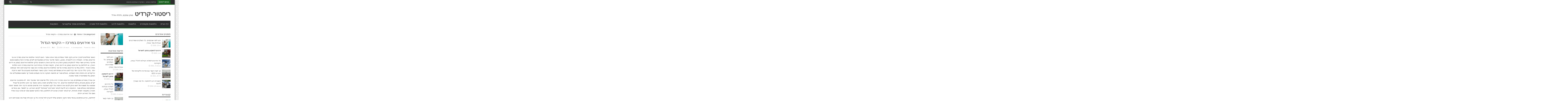

--- FILE ---
content_type: text/html; charset=UTF-8
request_url: https://www.restorecredit.biz/%D7%92%D7%A0%D7%99-%D7%90%D7%99%D7%A8%D7%95%D7%A2%D7%99%D7%9D-%D7%91%D7%9E%D7%A8%D7%9B%D7%96-%D7%94%D7%A7%D7%95%D7%A9%D7%99-%D7%94%D7%92%D7%93%D7%95%D7%9C/
body_size: 15236
content:
<!DOCTYPE html>
<html dir="rtl" lang="he-IL" prefix="og: http://ogp.me/ns#">
<head>
<meta charset="UTF-8" />
<title>אולמות אירועים במרכז | אולם בראשון לציון| הפקת כנסים-גני אירועים במרכזריסטור-קרדיט</title>
<link rel="profile" href="https://gmpg.org/xfn/11" />
<link rel="pingback" href="https://www.restorecredit.biz/xmlrpc.php" />

<meta property="og:image" content="https://www.restorecredit.biz/wp-content/uploads/2016/07/gallery_img_83BUSvqxkZj94c4W-1-300x200.jpg" /> 
<!--[if lt IE 9]>
<script src="https://www.restorecredit.biz/wp-content/themes/jarida/js/html5.js"></script>
<script src="https://www.restorecredit.biz/wp-content/themes/jarida/js/selectivizr-min.js"></script>
<![endif]-->
<!--[if IE 9]>
<link rel="stylesheet" type="text/css" media="all" href="https://www.restorecredit.biz/wp-content/themes/jarida/css/ie9.css" />
<![endif]-->
<!--[if IE 8]>
<link rel="stylesheet" type="text/css" media="all" href="https://www.restorecredit.biz/wp-content/themes/jarida/css/ie8.css" />
<![endif]-->

<script type='text/javascript'>
	/* <![CDATA[ */
	var tievar = {'go_to' : 'Go to...'};
	/* ]]> */
</script>


<meta name='robots' content='index, follow, max-image-preview:large, max-snippet:-1, max-video-preview:-1' />

	<!-- This site is optimized with the Yoast SEO plugin v20.8 - https://yoast.com/wordpress/plugins/seo/ -->
	<link rel="canonical" href="https://www.restorecredit.biz/גני-אירועים-במרכז-הקושי-הגדול/" />
	<meta property="og:locale" content="he_IL" />
	<meta property="og:type" content="article" />
	<meta property="og:title" content="אולמות אירועים במרכז | אולם בראשון לציון| הפקת כנסים-גני אירועים במרכז" />
	<meta property="og:description" content="&nbsp; כאשר מחליטים לערוך אירוע בקיץ תמיד עומדים בפני אותו אתגר: האם לבחור אולמות אירועים במרכז או גני אירועים במרכז. השאלה הזו רלוונטית, כמובן, כאשר מדובר באירוע שמעוניינים לקיים במרכז הארץ משום שאם מדובר באירוע אשר עתיד להתקיים בצפון הארץ או בדרום הארץ החוגגים יבדקו אולמות אירועים בצפון או דרום הארץ, או לחילופין גני אירועים ..." />
	<meta property="og:url" content="https://www.restorecredit.biz/גני-אירועים-במרכז-הקושי-הגדול/" />
	<meta property="og:site_name" content="ריסטור-קרדיט" />
	<meta property="article:published_time" content="2016-08-16T13:36:16+00:00" />
	<meta property="og:image" content="https://www.restorecredit.biz/wp-content/uploads/2016/07/gallery_img_83BUSvqxkZj94c4W-1-300x200.jpg" />
	<meta property="og:image:width" content="300" />
	<meta property="og:image:height" content="200" />
	<meta property="og:image:type" content="image/jpeg" />
	<meta name="author" content="willow" />
	<script type="application/ld+json" class="yoast-schema-graph">{"@context":"https://schema.org","@graph":[{"@type":"WebPage","@id":"https://www.restorecredit.biz/%d7%92%d7%a0%d7%99-%d7%90%d7%99%d7%a8%d7%95%d7%a2%d7%99%d7%9d-%d7%91%d7%9e%d7%a8%d7%9b%d7%96-%d7%94%d7%a7%d7%95%d7%a9%d7%99-%d7%94%d7%92%d7%93%d7%95%d7%9c/","url":"https://www.restorecredit.biz/%d7%92%d7%a0%d7%99-%d7%90%d7%99%d7%a8%d7%95%d7%a2%d7%99%d7%9d-%d7%91%d7%9e%d7%a8%d7%9b%d7%96-%d7%94%d7%a7%d7%95%d7%a9%d7%99-%d7%94%d7%92%d7%93%d7%95%d7%9c/","name":"אולמות אירועים במרכז | אולם בראשון לציון| הפקת כנסים-גני אירועים במרכז","isPartOf":{"@id":"https://www.restorecredit.biz/#website"},"primaryImageOfPage":{"@id":"https://www.restorecredit.biz/%d7%92%d7%a0%d7%99-%d7%90%d7%99%d7%a8%d7%95%d7%a2%d7%99%d7%9d-%d7%91%d7%9e%d7%a8%d7%9b%d7%96-%d7%94%d7%a7%d7%95%d7%a9%d7%99-%d7%94%d7%92%d7%93%d7%95%d7%9c/#primaryimage"},"image":{"@id":"https://www.restorecredit.biz/%d7%92%d7%a0%d7%99-%d7%90%d7%99%d7%a8%d7%95%d7%a2%d7%99%d7%9d-%d7%91%d7%9e%d7%a8%d7%9b%d7%96-%d7%94%d7%a7%d7%95%d7%a9%d7%99-%d7%94%d7%92%d7%93%d7%95%d7%9c/#primaryimage"},"thumbnailUrl":"https://www.restorecredit.biz/wp-content/uploads/2016/07/gallery_img_83BUSvqxkZj94c4W-1-300x200.jpg","datePublished":"2016-08-16T13:36:16+00:00","dateModified":"2016-08-16T13:36:16+00:00","author":{"@id":"https://www.restorecredit.biz/#/schema/person/6d505b803e4e9cae0c9836ffc1e3ab34"},"inLanguage":"he-IL","potentialAction":[{"@type":"ReadAction","target":["https://www.restorecredit.biz/%d7%92%d7%a0%d7%99-%d7%90%d7%99%d7%a8%d7%95%d7%a2%d7%99%d7%9d-%d7%91%d7%9e%d7%a8%d7%9b%d7%96-%d7%94%d7%a7%d7%95%d7%a9%d7%99-%d7%94%d7%92%d7%93%d7%95%d7%9c/"]}]},{"@type":"ImageObject","inLanguage":"he-IL","@id":"https://www.restorecredit.biz/%d7%92%d7%a0%d7%99-%d7%90%d7%99%d7%a8%d7%95%d7%a2%d7%99%d7%9d-%d7%91%d7%9e%d7%a8%d7%9b%d7%96-%d7%94%d7%a7%d7%95%d7%a9%d7%99-%d7%94%d7%92%d7%93%d7%95%d7%9c/#primaryimage","url":"https://www.restorecredit.biz/wp-content/uploads/2016/07/gallery_img_83BUSvqxkZj94c4W-1-300x200.jpg","contentUrl":"https://www.restorecredit.biz/wp-content/uploads/2016/07/gallery_img_83BUSvqxkZj94c4W-1-300x200.jpg","width":300,"height":200},{"@type":"WebSite","@id":"https://www.restorecredit.biz/#website","url":"https://www.restorecredit.biz/","name":"ריסטור-קרדיט","description":"מגזין עסקים, כלכלה וחו&quot;ל","potentialAction":[{"@type":"SearchAction","target":{"@type":"EntryPoint","urlTemplate":"https://www.restorecredit.biz/?s={search_term_string}"},"query-input":"required name=search_term_string"}],"inLanguage":"he-IL"},{"@type":"Person","@id":"https://www.restorecredit.biz/#/schema/person/6d505b803e4e9cae0c9836ffc1e3ab34","name":"willow","image":{"@type":"ImageObject","inLanguage":"he-IL","@id":"https://www.restorecredit.biz/#/schema/person/image/","url":"https://secure.gravatar.com/avatar/f36b0f975028bf58d7d9be1a519af3fa?s=96&d=mm&r=g","contentUrl":"https://secure.gravatar.com/avatar/f36b0f975028bf58d7d9be1a519af3fa?s=96&d=mm&r=g","caption":"willow"},"url":"https://www.restorecredit.biz/author/willow/"}]}</script>
	<!-- / Yoast SEO plugin. -->


<link rel='dns-prefetch' href='//fonts.googleapis.com' />
<link rel="alternate" type="application/rss+xml" title="ריסטור-קרדיט &laquo; פיד‏" href="https://www.restorecredit.biz/feed/" />
<link rel="alternate" type="application/rss+xml" title="ריסטור-קרדיט &laquo; פיד תגובות‏" href="https://www.restorecredit.biz/comments/feed/" />
<link rel="alternate" type="application/rss+xml" title="ריסטור-קרדיט &laquo; פיד תגובות של גני אירועים במרכז – הקושי הגדול" href="https://www.restorecredit.biz/%d7%92%d7%a0%d7%99-%d7%90%d7%99%d7%a8%d7%95%d7%a2%d7%99%d7%9d-%d7%91%d7%9e%d7%a8%d7%9b%d7%96-%d7%94%d7%a7%d7%95%d7%a9%d7%99-%d7%94%d7%92%d7%93%d7%95%d7%9c/feed/" />
<script type="text/javascript">
window._wpemojiSettings = {"baseUrl":"https:\/\/s.w.org\/images\/core\/emoji\/14.0.0\/72x72\/","ext":".png","svgUrl":"https:\/\/s.w.org\/images\/core\/emoji\/14.0.0\/svg\/","svgExt":".svg","source":{"concatemoji":"https:\/\/www.restorecredit.biz\/wp-includes\/js\/wp-emoji-release.min.js?ver=6.2.6"}};
/*! This file is auto-generated */
!function(e,a,t){var n,r,o,i=a.createElement("canvas"),p=i.getContext&&i.getContext("2d");function s(e,t){p.clearRect(0,0,i.width,i.height),p.fillText(e,0,0);e=i.toDataURL();return p.clearRect(0,0,i.width,i.height),p.fillText(t,0,0),e===i.toDataURL()}function c(e){var t=a.createElement("script");t.src=e,t.defer=t.type="text/javascript",a.getElementsByTagName("head")[0].appendChild(t)}for(o=Array("flag","emoji"),t.supports={everything:!0,everythingExceptFlag:!0},r=0;r<o.length;r++)t.supports[o[r]]=function(e){if(p&&p.fillText)switch(p.textBaseline="top",p.font="600 32px Arial",e){case"flag":return s("\ud83c\udff3\ufe0f\u200d\u26a7\ufe0f","\ud83c\udff3\ufe0f\u200b\u26a7\ufe0f")?!1:!s("\ud83c\uddfa\ud83c\uddf3","\ud83c\uddfa\u200b\ud83c\uddf3")&&!s("\ud83c\udff4\udb40\udc67\udb40\udc62\udb40\udc65\udb40\udc6e\udb40\udc67\udb40\udc7f","\ud83c\udff4\u200b\udb40\udc67\u200b\udb40\udc62\u200b\udb40\udc65\u200b\udb40\udc6e\u200b\udb40\udc67\u200b\udb40\udc7f");case"emoji":return!s("\ud83e\udef1\ud83c\udffb\u200d\ud83e\udef2\ud83c\udfff","\ud83e\udef1\ud83c\udffb\u200b\ud83e\udef2\ud83c\udfff")}return!1}(o[r]),t.supports.everything=t.supports.everything&&t.supports[o[r]],"flag"!==o[r]&&(t.supports.everythingExceptFlag=t.supports.everythingExceptFlag&&t.supports[o[r]]);t.supports.everythingExceptFlag=t.supports.everythingExceptFlag&&!t.supports.flag,t.DOMReady=!1,t.readyCallback=function(){t.DOMReady=!0},t.supports.everything||(n=function(){t.readyCallback()},a.addEventListener?(a.addEventListener("DOMContentLoaded",n,!1),e.addEventListener("load",n,!1)):(e.attachEvent("onload",n),a.attachEvent("onreadystatechange",function(){"complete"===a.readyState&&t.readyCallback()})),(e=t.source||{}).concatemoji?c(e.concatemoji):e.wpemoji&&e.twemoji&&(c(e.twemoji),c(e.wpemoji)))}(window,document,window._wpemojiSettings);
</script>
<style type="text/css">
img.wp-smiley,
img.emoji {
	display: inline !important;
	border: none !important;
	box-shadow: none !important;
	height: 1em !important;
	width: 1em !important;
	margin: 0 0.07em !important;
	vertical-align: -0.1em !important;
	background: none !important;
	padding: 0 !important;
}
</style>
	<link rel='stylesheet' id='wp-block-library-rtl-css' href='https://www.restorecredit.biz/wp-includes/css/dist/block-library/style-rtl.min.css?ver=6.2.6' type='text/css' media='all' />
<link rel='stylesheet' id='classic-theme-styles-css' href='https://www.restorecredit.biz/wp-includes/css/classic-themes.min.css?ver=6.2.6' type='text/css' media='all' />
<style id='global-styles-inline-css' type='text/css'>
body{--wp--preset--color--black: #000000;--wp--preset--color--cyan-bluish-gray: #abb8c3;--wp--preset--color--white: #ffffff;--wp--preset--color--pale-pink: #f78da7;--wp--preset--color--vivid-red: #cf2e2e;--wp--preset--color--luminous-vivid-orange: #ff6900;--wp--preset--color--luminous-vivid-amber: #fcb900;--wp--preset--color--light-green-cyan: #7bdcb5;--wp--preset--color--vivid-green-cyan: #00d084;--wp--preset--color--pale-cyan-blue: #8ed1fc;--wp--preset--color--vivid-cyan-blue: #0693e3;--wp--preset--color--vivid-purple: #9b51e0;--wp--preset--gradient--vivid-cyan-blue-to-vivid-purple: linear-gradient(135deg,rgba(6,147,227,1) 0%,rgb(155,81,224) 100%);--wp--preset--gradient--light-green-cyan-to-vivid-green-cyan: linear-gradient(135deg,rgb(122,220,180) 0%,rgb(0,208,130) 100%);--wp--preset--gradient--luminous-vivid-amber-to-luminous-vivid-orange: linear-gradient(135deg,rgba(252,185,0,1) 0%,rgba(255,105,0,1) 100%);--wp--preset--gradient--luminous-vivid-orange-to-vivid-red: linear-gradient(135deg,rgba(255,105,0,1) 0%,rgb(207,46,46) 100%);--wp--preset--gradient--very-light-gray-to-cyan-bluish-gray: linear-gradient(135deg,rgb(238,238,238) 0%,rgb(169,184,195) 100%);--wp--preset--gradient--cool-to-warm-spectrum: linear-gradient(135deg,rgb(74,234,220) 0%,rgb(151,120,209) 20%,rgb(207,42,186) 40%,rgb(238,44,130) 60%,rgb(251,105,98) 80%,rgb(254,248,76) 100%);--wp--preset--gradient--blush-light-purple: linear-gradient(135deg,rgb(255,206,236) 0%,rgb(152,150,240) 100%);--wp--preset--gradient--blush-bordeaux: linear-gradient(135deg,rgb(254,205,165) 0%,rgb(254,45,45) 50%,rgb(107,0,62) 100%);--wp--preset--gradient--luminous-dusk: linear-gradient(135deg,rgb(255,203,112) 0%,rgb(199,81,192) 50%,rgb(65,88,208) 100%);--wp--preset--gradient--pale-ocean: linear-gradient(135deg,rgb(255,245,203) 0%,rgb(182,227,212) 50%,rgb(51,167,181) 100%);--wp--preset--gradient--electric-grass: linear-gradient(135deg,rgb(202,248,128) 0%,rgb(113,206,126) 100%);--wp--preset--gradient--midnight: linear-gradient(135deg,rgb(2,3,129) 0%,rgb(40,116,252) 100%);--wp--preset--duotone--dark-grayscale: url('#wp-duotone-dark-grayscale');--wp--preset--duotone--grayscale: url('#wp-duotone-grayscale');--wp--preset--duotone--purple-yellow: url('#wp-duotone-purple-yellow');--wp--preset--duotone--blue-red: url('#wp-duotone-blue-red');--wp--preset--duotone--midnight: url('#wp-duotone-midnight');--wp--preset--duotone--magenta-yellow: url('#wp-duotone-magenta-yellow');--wp--preset--duotone--purple-green: url('#wp-duotone-purple-green');--wp--preset--duotone--blue-orange: url('#wp-duotone-blue-orange');--wp--preset--font-size--small: 13px;--wp--preset--font-size--medium: 20px;--wp--preset--font-size--large: 36px;--wp--preset--font-size--x-large: 42px;--wp--preset--spacing--20: 0.44rem;--wp--preset--spacing--30: 0.67rem;--wp--preset--spacing--40: 1rem;--wp--preset--spacing--50: 1.5rem;--wp--preset--spacing--60: 2.25rem;--wp--preset--spacing--70: 3.38rem;--wp--preset--spacing--80: 5.06rem;--wp--preset--shadow--natural: 6px 6px 9px rgba(0, 0, 0, 0.2);--wp--preset--shadow--deep: 12px 12px 50px rgba(0, 0, 0, 0.4);--wp--preset--shadow--sharp: 6px 6px 0px rgba(0, 0, 0, 0.2);--wp--preset--shadow--outlined: 6px 6px 0px -3px rgba(255, 255, 255, 1), 6px 6px rgba(0, 0, 0, 1);--wp--preset--shadow--crisp: 6px 6px 0px rgba(0, 0, 0, 1);}:where(.is-layout-flex){gap: 0.5em;}body .is-layout-flow > .alignleft{float: left;margin-inline-start: 0;margin-inline-end: 2em;}body .is-layout-flow > .alignright{float: right;margin-inline-start: 2em;margin-inline-end: 0;}body .is-layout-flow > .aligncenter{margin-left: auto !important;margin-right: auto !important;}body .is-layout-constrained > .alignleft{float: left;margin-inline-start: 0;margin-inline-end: 2em;}body .is-layout-constrained > .alignright{float: right;margin-inline-start: 2em;margin-inline-end: 0;}body .is-layout-constrained > .aligncenter{margin-left: auto !important;margin-right: auto !important;}body .is-layout-constrained > :where(:not(.alignleft):not(.alignright):not(.alignfull)){max-width: var(--wp--style--global--content-size);margin-left: auto !important;margin-right: auto !important;}body .is-layout-constrained > .alignwide{max-width: var(--wp--style--global--wide-size);}body .is-layout-flex{display: flex;}body .is-layout-flex{flex-wrap: wrap;align-items: center;}body .is-layout-flex > *{margin: 0;}:where(.wp-block-columns.is-layout-flex){gap: 2em;}.has-black-color{color: var(--wp--preset--color--black) !important;}.has-cyan-bluish-gray-color{color: var(--wp--preset--color--cyan-bluish-gray) !important;}.has-white-color{color: var(--wp--preset--color--white) !important;}.has-pale-pink-color{color: var(--wp--preset--color--pale-pink) !important;}.has-vivid-red-color{color: var(--wp--preset--color--vivid-red) !important;}.has-luminous-vivid-orange-color{color: var(--wp--preset--color--luminous-vivid-orange) !important;}.has-luminous-vivid-amber-color{color: var(--wp--preset--color--luminous-vivid-amber) !important;}.has-light-green-cyan-color{color: var(--wp--preset--color--light-green-cyan) !important;}.has-vivid-green-cyan-color{color: var(--wp--preset--color--vivid-green-cyan) !important;}.has-pale-cyan-blue-color{color: var(--wp--preset--color--pale-cyan-blue) !important;}.has-vivid-cyan-blue-color{color: var(--wp--preset--color--vivid-cyan-blue) !important;}.has-vivid-purple-color{color: var(--wp--preset--color--vivid-purple) !important;}.has-black-background-color{background-color: var(--wp--preset--color--black) !important;}.has-cyan-bluish-gray-background-color{background-color: var(--wp--preset--color--cyan-bluish-gray) !important;}.has-white-background-color{background-color: var(--wp--preset--color--white) !important;}.has-pale-pink-background-color{background-color: var(--wp--preset--color--pale-pink) !important;}.has-vivid-red-background-color{background-color: var(--wp--preset--color--vivid-red) !important;}.has-luminous-vivid-orange-background-color{background-color: var(--wp--preset--color--luminous-vivid-orange) !important;}.has-luminous-vivid-amber-background-color{background-color: var(--wp--preset--color--luminous-vivid-amber) !important;}.has-light-green-cyan-background-color{background-color: var(--wp--preset--color--light-green-cyan) !important;}.has-vivid-green-cyan-background-color{background-color: var(--wp--preset--color--vivid-green-cyan) !important;}.has-pale-cyan-blue-background-color{background-color: var(--wp--preset--color--pale-cyan-blue) !important;}.has-vivid-cyan-blue-background-color{background-color: var(--wp--preset--color--vivid-cyan-blue) !important;}.has-vivid-purple-background-color{background-color: var(--wp--preset--color--vivid-purple) !important;}.has-black-border-color{border-color: var(--wp--preset--color--black) !important;}.has-cyan-bluish-gray-border-color{border-color: var(--wp--preset--color--cyan-bluish-gray) !important;}.has-white-border-color{border-color: var(--wp--preset--color--white) !important;}.has-pale-pink-border-color{border-color: var(--wp--preset--color--pale-pink) !important;}.has-vivid-red-border-color{border-color: var(--wp--preset--color--vivid-red) !important;}.has-luminous-vivid-orange-border-color{border-color: var(--wp--preset--color--luminous-vivid-orange) !important;}.has-luminous-vivid-amber-border-color{border-color: var(--wp--preset--color--luminous-vivid-amber) !important;}.has-light-green-cyan-border-color{border-color: var(--wp--preset--color--light-green-cyan) !important;}.has-vivid-green-cyan-border-color{border-color: var(--wp--preset--color--vivid-green-cyan) !important;}.has-pale-cyan-blue-border-color{border-color: var(--wp--preset--color--pale-cyan-blue) !important;}.has-vivid-cyan-blue-border-color{border-color: var(--wp--preset--color--vivid-cyan-blue) !important;}.has-vivid-purple-border-color{border-color: var(--wp--preset--color--vivid-purple) !important;}.has-vivid-cyan-blue-to-vivid-purple-gradient-background{background: var(--wp--preset--gradient--vivid-cyan-blue-to-vivid-purple) !important;}.has-light-green-cyan-to-vivid-green-cyan-gradient-background{background: var(--wp--preset--gradient--light-green-cyan-to-vivid-green-cyan) !important;}.has-luminous-vivid-amber-to-luminous-vivid-orange-gradient-background{background: var(--wp--preset--gradient--luminous-vivid-amber-to-luminous-vivid-orange) !important;}.has-luminous-vivid-orange-to-vivid-red-gradient-background{background: var(--wp--preset--gradient--luminous-vivid-orange-to-vivid-red) !important;}.has-very-light-gray-to-cyan-bluish-gray-gradient-background{background: var(--wp--preset--gradient--very-light-gray-to-cyan-bluish-gray) !important;}.has-cool-to-warm-spectrum-gradient-background{background: var(--wp--preset--gradient--cool-to-warm-spectrum) !important;}.has-blush-light-purple-gradient-background{background: var(--wp--preset--gradient--blush-light-purple) !important;}.has-blush-bordeaux-gradient-background{background: var(--wp--preset--gradient--blush-bordeaux) !important;}.has-luminous-dusk-gradient-background{background: var(--wp--preset--gradient--luminous-dusk) !important;}.has-pale-ocean-gradient-background{background: var(--wp--preset--gradient--pale-ocean) !important;}.has-electric-grass-gradient-background{background: var(--wp--preset--gradient--electric-grass) !important;}.has-midnight-gradient-background{background: var(--wp--preset--gradient--midnight) !important;}.has-small-font-size{font-size: var(--wp--preset--font-size--small) !important;}.has-medium-font-size{font-size: var(--wp--preset--font-size--medium) !important;}.has-large-font-size{font-size: var(--wp--preset--font-size--large) !important;}.has-x-large-font-size{font-size: var(--wp--preset--font-size--x-large) !important;}
.wp-block-navigation a:where(:not(.wp-element-button)){color: inherit;}
:where(.wp-block-columns.is-layout-flex){gap: 2em;}
.wp-block-pullquote{font-size: 1.5em;line-height: 1.6;}
</style>
<link rel='stylesheet' id='tie-style-css' href='https://www.restorecredit.biz/wp-content/themes/jarida/style.css?ver=6.2.6' type='text/css' media='all' />
<link rel='stylesheet' id='Oswald-css' href='https://fonts.googleapis.com/css?family=Oswald%3A400%2C700&#038;ver=6.2.6' type='text/css' media='all' />
<script type='text/javascript' src='https://www.restorecredit.biz/wp-includes/js/jquery/jquery.min.js?ver=3.6.4' id='jquery-core-js'></script>
<script type='text/javascript' src='https://www.restorecredit.biz/wp-includes/js/jquery/jquery-migrate.min.js?ver=3.4.0' id='jquery-migrate-js'></script>
<script type='text/javascript' src='https://www.restorecredit.biz/wp-content/themes/jarida/js/tie-scripts.js?ver=6.2.6' id='tie-scripts-js'></script>
<link rel="https://api.w.org/" href="https://www.restorecredit.biz/wp-json/" /><link rel="alternate" type="application/json" href="https://www.restorecredit.biz/wp-json/wp/v2/posts/106" /><link rel="EditURI" type="application/rsd+xml" title="RSD" href="https://www.restorecredit.biz/xmlrpc.php?rsd" />
<link rel="wlwmanifest" type="application/wlwmanifest+xml" href="https://www.restorecredit.biz/wp-includes/wlwmanifest.xml" />
<link rel="stylesheet" href="https://www.restorecredit.biz/wp-content/themes/jarida/rtl.css" type="text/css" media="screen" /><meta name="generator" content="WordPress 6.2.6" />
<link rel='shortlink' href='https://www.restorecredit.biz/?p=106' />
<link rel="alternate" type="application/json+oembed" href="https://www.restorecredit.biz/wp-json/oembed/1.0/embed?url=https%3A%2F%2Fwww.restorecredit.biz%2F%25d7%2592%25d7%25a0%25d7%2599-%25d7%2590%25d7%2599%25d7%25a8%25d7%2595%25d7%25a2%25d7%2599%25d7%259d-%25d7%2591%25d7%259e%25d7%25a8%25d7%259b%25d7%2596-%25d7%2594%25d7%25a7%25d7%2595%25d7%25a9%25d7%2599-%25d7%2594%25d7%2592%25d7%2593%25d7%2595%25d7%259c%2F" />
<link rel="alternate" type="text/xml+oembed" href="https://www.restorecredit.biz/wp-json/oembed/1.0/embed?url=https%3A%2F%2Fwww.restorecredit.biz%2F%25d7%2592%25d7%25a0%25d7%2599-%25d7%2590%25d7%2599%25d7%25a8%25d7%2595%25d7%25a2%25d7%2599%25d7%259d-%25d7%2591%25d7%259e%25d7%25a8%25d7%259b%25d7%2596-%25d7%2594%25d7%25a7%25d7%2595%25d7%25a9%25d7%2599-%25d7%2594%25d7%2592%25d7%2593%25d7%2595%25d7%259c%2F&#038;format=xml" />
<link rel="shortcut icon" href="https://www.restorecredit.biz/wp-content/themes/jarida/favicon.ico" title="Favicon" /><meta name="viewport" content="width=device-width, initial-scale=1, maximum-scale=1" />
<style type="text/css" media="screen"> 

body {background:  url(https://www.restorecredit.biz/wp-content/themes/jarida/images/patterns/body-bg2.png) center;}
	#main-nav ul li.current-menu-item a,
#main-nav ul li.current-menu-item a:hover,
#main-nav ul li.current-menu-parent a,
#main-nav ul li.current-menu-parent a:hover,
#main-nav ul li.current-page-ancestor a,
#main-nav ul li.current-page-ancestor a:hover,
.pagination span.current,
.ei-slider-thumbs li.ei-slider-element,
.breaking-news span,
.ei-title h2,h2.cat-box-title,
a.more-link,.scroll-nav a,
.flex-direction-nav a,
.tagcloud a:hover,
#tabbed-widget ul.tabs li.active a,
.slider-caption h2, .full-width .content .slider-caption h2,
.review-percentage .review-item span span,.review-final-score   {
	background-color:#1b6120 !important;
}
::-webkit-scrollbar-thumb{background-color:#1b6120 !important;}
#main-nav,.top-nav {border-bottom-color: #1b6120;}
.cat-box , .footer-bottom .container{border-top-color: #1b6120;}



</style> 


</head>
<body data-rsssl=1 id="top" class="rtl post-template-default single single-post postid-106 single-format-standard">
	<div class="background-cover"></div>
	<div class="wrapper">
				<div class="top-nav head_brnews">
			<div class="container">
				<div class="search-block">
					<form method="get" id="searchform" action="https://www.restorecredit.biz/">
						<input class="search-button" type="submit" value="Search" />	
						<input type="text" id="s" name="s" value="Search..." onfocus="if (this.value == 'Search...') {this.value = '';}" onblur="if (this.value == '') {this.value = 'Search...';}"  />
					</form>
				</div><!-- .search-block /-->
						<div class="social-icons icon_flat">
		<a class="tooldown rss-tieicon" title="Rss" href="https://www.restorecredit.biz/feed/" target="_blank"></a>	</div>

				
					
	<div class="breaking-news">
		<span>Don't Miss</span>
				
					<ul>
							<li><a href="https://www.restorecredit.biz/%d7%a8%d7%92%d7%a2-%d7%9c%d7%a4%d7%a0%d7%99-%d7%a9%d7%a0%d7%9b%d7%a0%d7%a1%d7%99%d7%9d-%d7%9b%d7%9c-%d7%94%d7%a9%d7%9c%d7%91%d7%99%d7%9d-%d7%a9%d7%9e%d7%a8%d7%9b%d7%99%d7%91%d7%99%d7%9d-%d7%a2%d7%91/" title="רגע לפני שנכנסים: כל השלבים שמרכיבים עבודות גמר בבניין">רגע לפני שנכנסים: כל השלבים שמרכיבים עבודות גמר בבניין</a></li>
							<li><a href="https://www.restorecredit.biz/%d7%93%d7%a8%d7%9b%d7%99%d7%9d-%d7%9c%d7%94%d7%a9%d7%a7%d7%99%d7%a2-%d7%9e%d7%97%d7%95%d7%a5-%d7%9c%d7%99%d7%a9%d7%a8%d7%90%d7%9c/" title="<strong>דרכים להשקיע מחוץ לישראל</strong>"><strong>דרכים להשקיע מחוץ לישראל</strong></a></li>
							<li><a href="https://www.restorecredit.biz/%d7%9b%d7%9c-%d7%94%d7%93%d7%a8%d7%9b%d7%99%d7%9d-%d7%9c%d7%a9%d7%9c%d7%95%d7%97-%d7%97%d7%91%d7%99%d7%9c%d7%95%d7%aa-%d7%9c%d7%97%d7%95%d7%9c-%d7%91%d7%a2%d7%99%d7%93%d7%9f-%d7%94%d7%a7%d7%95%d7%a8/" title="כל הדרכים לשלוח חבילות לחו&quot;ל בעידן הקורונה">כל הדרכים לשלוח חבילות לחו&quot;ל בעידן הקורונה</a></li>
							<li><a href="https://www.restorecredit.biz/%d7%9b%d7%9a-%d7%aa%d7%a6%d7%a8%d7%95-%d7%a7%d7%a9%d7%a8-%d7%a2%d7%9d-%d7%a9%d7%99%d7%a8%d7%95%d7%aa-%d7%94%d7%9c%d7%a7%d7%95%d7%97%d7%95%d7%aa-%d7%a9%d7%9c-%d7%97%d7%91%d7%a8%d7%aa-gcx/" title="כך תצרו קשר עם שירות הלקוחות של חברת GCX">כך תצרו קשר עם שירות הלקוחות של חברת GCX</a></li>
							<li><a href="https://www.restorecredit.biz/%d7%94%d7%a9%d7%9b%d7%a8%d7%aa-%d7%a8%d7%9b%d7%91-%d7%9c%d7%97%d7%aa%d7%95%d7%a0%d7%94-%d7%9b%d7%9c-%d7%9e%d7%94-%d7%a9%d7%a6%d7%a8%d7%99%d7%9a-%d7%9c%d7%93%d7%a2%d7%aa/" title="השכרת רכב לחתונה: כל מה שצריך לדעת">השכרת רכב לחתונה: כל מה שצריך לדעת</a></li>
							<li><a href="https://www.restorecredit.biz/%d7%90%d7%95%d7%9c%d7%9e%d7%95%d7%aa-%d7%9b%d7%a0%d7%a1%d7%99%d7%9d-%d7%9b%d7%a9%d7%99%d7%95%d7%a7%d7%a8%d7%94-%d7%95%d7%a2%d7%a1%d7%a7%d7%99%d7%9d-%d7%a0%d7%a4%d7%92%d7%a9%d7%99%d7%9d/" title="אולמות כנסים – כשיוקרה ועסקים נפגשים">אולמות כנסים – כשיוקרה ועסקים נפגשים</a></li>
							<li><a href="https://www.restorecredit.biz/%d7%90%d7%95%d7%9c%d7%9e%d7%95%d7%aa-%d7%91%d7%9e%d7%a8%d7%9b%d7%96-%d7%a2%d7%9d-%d7%9b%d7%9c-%d7%94%d7%a4%d7%99%d7%a0%d7%95%d7%a7%d7%99%d7%9d/" title="אולמות במרכז עם כל הפינוקים!">אולמות במרכז עם כל הפינוקים!</a></li>
							<li><a href="https://www.restorecredit.biz/%d7%9e%d7%a8%d7%9b%d7%96-%d7%9b%d7%a0%d7%a1%d7%99%d7%9d-%d7%94%d7%9e%d7%a1%d7%9e%d7%a8-%d7%a9%d7%9c-%d7%94%d7%9e%d7%9c%d7%95%d7%9f/" title="מרכז כנסים – המסמר של המלון">מרכז כנסים – המסמר של המלון</a></li>
							<li><a href="https://www.restorecredit.biz/%d7%90%d7%95%d7%9c%d7%9d-%d7%90%d7%99%d7%a8%d7%95%d7%a2%d7%99%d7%9d-%d7%91%d7%9e%d7%a8%d7%9b%d7%96-%d7%91%d7%aa-%d7%9e%d7%a6%d7%95%d7%95%d7%94-%d7%9e%d7%95%d7%a9%d7%9c%d7%9e%d7%aa/" title="אולם אירועים במרכז – בת מצווה מושלמת">אולם אירועים במרכז – בת מצווה מושלמת</a></li>
							<li><a href="https://www.restorecredit.biz/%d7%90%d7%99%d7%a8%d7%95%d7%a2%d7%99%d7%9d-%d7%a7%d7%98%d7%a0%d7%99%d7%9d-%d7%90%d7%99%d7%a8%d7%95%d7%a2%d7%99%d7%9d-%d7%9c%d7%9b%d7%9c-%d7%94%d7%97%d7%99%d7%99%d7%9d/" title="אירועים קטנים אירועים לכל החיים">אירועים קטנים אירועים לכל החיים</a></li>
						</ul>
					
						<script type="text/javascript">
			jQuery(document).ready(function(){
								jQuery('.breaking-news ul').innerfade({animationtype: 'fade', speed: 750 , timeout: 3500});
							});
		</script>
	</div> <!-- .breaking-news -->	
			</div>
		</div><!-- .top-menu /-->
				

		<div class="container">	
		<header>
		<div class="header-content">
			<div class="logo" style="margin-top:15px">
			<h2>				<a  href="https://www.restorecredit.biz/">ריסטור-קרדיט</a>
				<span>מגזין עסקים, כלכלה וחו&quot;ל</span>
							</h2>			</div><!-- .logo /-->
						<div class="clear"></div>
		</div>	
							<nav id="main-nav">
				<div class="container">				
				<div class="main-menu"><ul id="menu-%d7%93%d7%a3-%d7%94%d7%91%d7%99%d7%aa" class="menu"><li id="menu-item-34" class="menu-item menu-item-type-custom menu-item-object-custom menu-item-home menu-item-34"><a href="https://www.restorecredit.biz/">דף הבית</a></li>
<li id="menu-item-30" class="menu-item menu-item-type-taxonomy menu-item-object-category menu-item-30"><a href="https://www.restorecredit.biz/category/%d7%94%d7%9c%d7%95%d7%95%d7%90%d7%95%d7%aa-%d7%90%d7%a7%d7%a1%d7%a4%d7%a8%d7%a1/">הלוואות אקספרס</a></li>
<li id="menu-item-31" class="menu-item menu-item-type-taxonomy menu-item-object-category menu-item-31"><a href="https://www.restorecredit.biz/category/%d7%94%d7%9c%d7%95%d7%95%d7%90%d7%95%d7%aa/">הלוואות</a></li>
<li id="menu-item-32" class="menu-item menu-item-type-taxonomy menu-item-object-category menu-item-32"><a href="https://www.restorecredit.biz/category/%d7%94%d7%9c%d7%95%d7%95%d7%90%d7%95%d7%aa-%d7%9c%d7%a8%d7%9b%d7%91/">הלוואות לרכב</a></li>
<li id="menu-item-33" class="menu-item menu-item-type-taxonomy menu-item-object-category menu-item-33"><a href="https://www.restorecredit.biz/category/%d7%94%d7%9c%d7%95%d7%95%d7%90%d7%95%d7%aa-%d7%9c%d7%9b%d7%9c-%d7%9e%d7%98%d7%a8%d7%94/">הלוואות לכל מטרה</a></li>
<li id="menu-item-244" class="menu-item menu-item-type-taxonomy menu-item-object-category menu-item-244"><a href="https://www.restorecredit.biz/category/%d7%9e%d7%a9%d7%9c%d7%95%d7%97%d7%99%d7%9d-%d7%95%d7%a1%d7%97%d7%a8-%d7%90%d7%9c%d7%a7%d7%98%d7%a8%d7%95%d7%a0%d7%99/">משלוחים וסחר אלקטרוני</a></li>
<li id="menu-item-251" class="menu-item menu-item-type-taxonomy menu-item-object-category menu-item-251"><a href="https://www.restorecredit.biz/category/%d7%94%d7%a9%d7%a7%d7%a2%d7%95%d7%aa/">השקעות</a></li>
</ul></div>				
				</div>
			</nav><!-- .main-nav /-->
		</header><!-- #header /-->
	
	<div id="main-content" class="container"><div class="content-wrap">
	<div class="content">
		<div itemscope itemtype="http://schema.org/WebPage" id="crumbs"> <a class="crumbs-home" itemprop="breadcrumb" href="https://www.restorecredit.biz">Home</a> / <a itemprop="breadcrumb" href="https://www.restorecredit.biz/category/uncategorized/">Uncategorized</a> / <span class="current">גני אירועים במרכז – הקושי הגדול</span></div>		
		
				
				
						
		<article class="post-listing post-106 post type-post status-publish format-standard has-post-thumbnail hentry category-uncategorized tag-48 tag-41 tag-35 tag-43">
				

			<div class="post-inner">
				<h1 class="name post-title entry-title" itemprop="name">גני אירועים במרכז – הקושי הגדול</h1>
						
<p class="post-meta">
		
	<span>Posted by: <a href="https://www.restorecredit.biz/author/willow/" title="">willow </a></span>
	
	<span>in <a href="https://www.restorecredit.biz/category/uncategorized/" rel="category tag">Uncategorized</a></span>
	
		
	<span class="post-date">אוגוסט 16, 2016</span>	
	<span class="post-comments"><a href="https://www.restorecredit.biz/%d7%92%d7%a0%d7%99-%d7%90%d7%99%d7%a8%d7%95%d7%a2%d7%99%d7%9d-%d7%91%d7%9e%d7%a8%d7%9b%d7%96-%d7%94%d7%a7%d7%95%d7%a9%d7%99-%d7%94%d7%92%d7%93%d7%95%d7%9c/#respond">0</a></span>
<span class="post-views">3273 Views</span> </p>
<div class="clear"></div>
	
				<div class="entry">
					
					<p>&nbsp;</p>
<p>כאשר מחליטים לערוך אירוע בקיץ תמיד עומדים בפני אותו אתגר: האם לבחור אולמות אירועים במרכז או גני אירועים במרכז. השאלה הזו רלוונטית, כמובן, כאשר מדובר באירוע שמעוניינים לקיים במרכז הארץ משום שאם מדובר באירוע אשר עתיד להתקיים בצפון הארץ או בדרום הארץ החוגגים יבדקו אולמות אירועים בצפון או דרום הארץ, או לחילופין גני אירועים בצפון או דרום הארץ. הקושי המרכזי בבחירת גני אירועים במרכז הוא התלות במזג האוויר. היתרון של גני אירועים במרכז על פני אולמות אירועים במרכז הוא שגני אירועים יפים יותר ונעימים יותר. בדרך כלל הרבה יותר כיף לחגוג אירוע שמתרחש באוויר הנקי כאשר השולחנות מוצבים על דשא ורחבת הריקודים היא תחת כיפת השמיים. באולם סגור יש תחושה חנוקה הרבה פעמים ומאוד קר משום שמפעילים את המזגן על טמפרטורה מאוד נמוכה.</p>
<p>אין עוררין שאירוע שמתקיים ב<a href="http://www.lago-events.co.il/he/private">גני אירועים במרכז </a>יהיה בדרך כלל מרשים יותר ומכובד יותר. לא סתם גני אירועים יקרים באופן מובהק ביחס לאולמות אירועים. הרי ברור שלקיים חופה בחוץ כאשר בני הזוג הולכים על שביל שנמצא על משטח של דשא וניתן לקיים את החופה על רקע השקיעה יהיה מרשים ומרגש הרבה יותר מאשר חופה המתקיימת באולם סגור. החוכמה היא לדעת לבחור תאריכים &quot;בטוחים&quot; לקיום האירוע. כך למשל, אם בוחרים תאריך בתקופה יחסית חורפית, יש לבחור תאריך שהוא לא לחלוטין בימי החורף משום שאז יש סיכוי גבוה שירד גשם וכל האירוע ייהרס.</p>
<p>לחילופין, אירוע שיתקיים באחד מימי הקיץ החמים עלול להביא לכל שיהיה כל כך חם ולח שכל מה שאורחים ירצו לעשות זה להיות ליד המאוורר או בסמוך למזגן. חשוב מאוד לשים לב לחשוב על חלופות לאירוע שמתקיים בגני אירועים במרכז על מנת לוודא שלא יהיה מצב בו נתונים לחסדי מזג האוויר ואז יכולים להפסיד בגדול עם אירוע שהיה מתוכנן להיות אירוע מנצח ובסוף הוא כשל בשל מזג אוויר רע ותכנון לקוי. לפיכך יש לחשוב על חלופות לאירוע בחוץ או אפילו שיהיה מקום שגן האירועים עצמו מציע למקרה שיש מזג אוויר בעייתי.</p>
										
					
									</div><!-- .entry /-->
				<span style="display:none"><a href="https://www.restorecredit.biz/tag/%d7%90%d7%95%d7%9c%d7%9d-%d7%91%d7%a8%d7%90%d7%a9%d7%95%d7%9f-%d7%9c%d7%a6%d7%99%d7%95%d7%9f/" rel="tag">אולם בראשון לציון</a> <a href="https://www.restorecredit.biz/tag/%d7%90%d7%95%d7%9c%d7%9e%d7%95%d7%aa-%d7%90%d7%99%d7%a8%d7%95%d7%a2%d7%99%d7%9d-%d7%91%d7%9e%d7%a8%d7%9b%d7%96/" rel="tag">אולמות אירועים במרכז</a> <a href="https://www.restorecredit.biz/tag/%d7%92%d7%a0%d7%99-%d7%90%d7%99%d7%a8%d7%95%d7%a2%d7%99%d7%9d-%d7%91%d7%9e%d7%a8%d7%9b%d7%96/" rel="tag">גני אירועים במרכז</a> <a href="https://www.restorecredit.biz/tag/%d7%94%d7%a4%d7%a7%d7%aa-%d7%9b%d7%a0%d7%a1%d7%99%d7%9d/" rel="tag">הפקת כנסים</a></span>				<span style="display:none" class="updated">2016-08-16</span>
				<div style="display:none" class="vcard author" itemprop="author" itemscope itemtype="http://schema.org/Person"><strong class="fn" itemprop="name"><a href="https://www.restorecredit.biz/author/willow/" title="פוסטים מאת willow" rel="author">willow</a></strong></div>
				
<div class="share-post">
	<ul>			
			<li><a href="https://twitter.com/share" class="twitter-share-button" data-url="https://www.restorecredit.biz/%d7%92%d7%a0%d7%99-%d7%90%d7%99%d7%a8%d7%95%d7%a2%d7%99%d7%9d-%d7%91%d7%9e%d7%a8%d7%9b%d7%96-%d7%94%d7%a7%d7%95%d7%a9%d7%99-%d7%94%d7%92%d7%93%d7%95%d7%9c/" data-text="גני אירועים במרכז – הקושי הגדול" data-via="" data-lang="en">tweet</a> <script>!function(d,s,id){var js,fjs=d.getElementsByTagName(s)[0];if(!d.getElementById(id)){js=d.createElement(s);js.id=id;js.src="//platform.twitter.com/widgets.js";fjs.parentNode.insertBefore(js,fjs);}}(document,"script","twitter-wjs");</script></li>
				<li><iframe src="https://www.facebook.com/plugins/like.php?href=https://www.restorecredit.biz/%d7%92%d7%a0%d7%99-%d7%90%d7%99%d7%a8%d7%95%d7%a2%d7%99%d7%9d-%d7%91%d7%9e%d7%a8%d7%9b%d7%96-%d7%94%d7%a7%d7%95%d7%a9%d7%99-%d7%94%d7%92%d7%93%d7%95%d7%9c/&amp;layout=button_count&amp;show_faces=false&amp;width=105&amp;action=like&amp;colorscheme=light&amp;height=21" scrolling="no" frameborder="0" style="border:none; overflow:hidden; width:105px; height:21px;" allowTransparency="true"></iframe></li>
				<li style="width:80px;"><div class="g-plusone" data-size="medium" data-href="https://www.restorecredit.biz/%d7%92%d7%a0%d7%99-%d7%90%d7%99%d7%a8%d7%95%d7%a2%d7%99%d7%9d-%d7%91%d7%9e%d7%a8%d7%9b%d7%96-%d7%94%d7%a7%d7%95%d7%a9%d7%99-%d7%94%d7%92%d7%93%d7%95%d7%9c/"></div>
			<script type='text/javascript'>
			  (function() {
				var po = document.createElement('script'); po.type = 'text/javascript'; po.async = true;
				po.src = 'https://apis.google.com/js/plusone.js';
				var s = document.getElementsByTagName('script')[0]; s.parentNode.insertBefore(po, s);
			  })();
			</script>
		</li>
				<li><su:badge layout="2"></su:badge>
			<script type="text/javascript">
				(function() {
					var li = document.createElement('script'); li.type = 'text/javascript'; li.async = true;
					li.src = ('https:' == document.location.protocol ? 'https:' : 'http:') + '//platform.stumbleupon.com/1/widgets.js';
					var s = document.getElementsByTagName('script')[0]; s.parentNode.insertBefore(li, s);
				})();
			</script>
		</li>
				<li><script src="https://platform.linkedin.com/in.js" type="text/javascript"></script><script type="IN/Share" data-url="https://www.restorecredit.biz/%d7%92%d7%a0%d7%99-%d7%90%d7%99%d7%a8%d7%95%d7%a2%d7%99%d7%9d-%d7%91%d7%9e%d7%a8%d7%9b%d7%96-%d7%94%d7%a7%d7%95%d7%a9%d7%99-%d7%94%d7%92%d7%93%d7%95%d7%9c/" data-counter="right"></script></li>
				<li style="width:80px;"><script type="text/javascript" src="https://assets.pinterest.com/js/pinit.js"></script><a href="https://pinterest.com/pin/create/button/?url=https://www.restorecredit.biz/%d7%92%d7%a0%d7%99-%d7%90%d7%99%d7%a8%d7%95%d7%a2%d7%99%d7%9d-%d7%91%d7%9e%d7%a8%d7%9b%d7%96-%d7%94%d7%a7%d7%95%d7%a9%d7%99-%d7%94%d7%92%d7%93%d7%95%d7%9c/&amp;media=https://www.restorecredit.biz/wp-content/uploads/2016/07/gallery_img_83BUSvqxkZj94c4W-1-300x200.jpg" class="pin-it-button" count-layout="horizontal"><img border="0" src="https://assets.pinterest.com/images/PinExt.png" title="Pin It" /></a></li>
		</ul>
	<div class="clear"></div>
</div> <!-- .share-post -->
	
			</div><!-- .post-inner -->
		</article><!-- .post-listing -->
		<p class="post-tag">Tagged with: <a href="https://www.restorecredit.biz/tag/%d7%90%d7%95%d7%9c%d7%9d-%d7%91%d7%a8%d7%90%d7%a9%d7%95%d7%9f-%d7%9c%d7%a6%d7%99%d7%95%d7%9f/" rel="tag">אולם בראשון לציון</a> <a href="https://www.restorecredit.biz/tag/%d7%90%d7%95%d7%9c%d7%9e%d7%95%d7%aa-%d7%90%d7%99%d7%a8%d7%95%d7%a2%d7%99%d7%9d-%d7%91%d7%9e%d7%a8%d7%9b%d7%96/" rel="tag">אולמות אירועים במרכז</a> <a href="https://www.restorecredit.biz/tag/%d7%92%d7%a0%d7%99-%d7%90%d7%99%d7%a8%d7%95%d7%a2%d7%99%d7%9d-%d7%91%d7%9e%d7%a8%d7%9b%d7%96/" rel="tag">גני אירועים במרכז</a> <a href="https://www.restorecredit.biz/tag/%d7%94%d7%a4%d7%a7%d7%aa-%d7%9b%d7%a0%d7%a1%d7%99%d7%9d/" rel="tag">הפקת כנסים</a></p>
		
				
						
		<div class="post-navigation">
			<div class="post-previous"><a href="https://www.restorecredit.biz/%d7%90%d7%95%d7%9c%d7%9e%d7%95%d7%aa-%d7%90%d7%99%d7%a8%d7%95%d7%a2%d7%99%d7%9d-%d7%91%d7%9e%d7%a8%d7%9b%d7%96-%d7%94%d7%9e%d7%a1%d7%99%d7%91%d7%94-%d7%94%d7%9e%d7%a9%d7%a4%d7%97%d7%aa%d7%99/" rel="prev"><span>Previous:</span> אולמות אירועים במרכז – המסיבה המשפחתית</a></div>
			<div class="post-next"><a href="https://www.restorecredit.biz/%d7%9e%d7%97%d7%a4%d7%a9%d7%99%d7%9d-%d7%9e%d7%a7%d7%95%d7%9d-%d7%9c%d7%94%d7%a4%d7%a7%d7%aa-%d7%9b%d7%a0%d7%a1%d7%99%d7%9d-%d7%9c%d7%90%d7%92%d7%95/" rel="next"><span>Next:</span> מחפשים מקום להפקת כנסים? לאגו!</a></div>
		</div><!-- .post-navigation -->
				
				
		<section id="author-box">
			<div class="block-head">
				<h3>About willow </h3>
			</div>
			<div class="post-listing">
					<div class="author-avatar">
		<img alt='' src='https://secure.gravatar.com/avatar/f36b0f975028bf58d7d9be1a519af3fa?s=75&#038;d=mm&#038;r=g' srcset='https://secure.gravatar.com/avatar/f36b0f975028bf58d7d9be1a519af3fa?s=150&#038;d=mm&#038;r=g 2x' class='avatar avatar-75 photo' height='75' width='75' loading='lazy' decoding='async'/>	</div><!-- #author-avatar -->
			<div class="author-description">
					</div><!-- #author-description -->
		
		<div class="author-social">
				
				
							
							
				
						
		</div>
		<div class="clear"></div>
				</div>
		</section><!-- #author-box -->
		
			<section id="related_posts">
		<div class="block-head">
			<h3>Related Articles</h3><div class="stripe-line"></div>
		</div>
		<div class="post-listing">
						<div class="related-item">
							
				<div class="post-thumbnail">
					<a href="https://www.restorecredit.biz/%d7%a8%d7%92%d7%a2-%d7%9c%d7%a4%d7%a0%d7%99-%d7%a9%d7%a0%d7%9b%d7%a0%d7%a1%d7%99%d7%9d-%d7%9b%d7%9c-%d7%94%d7%a9%d7%9c%d7%91%d7%99%d7%9d-%d7%a9%d7%9e%d7%a8%d7%9b%d7%99%d7%91%d7%99%d7%9d-%d7%a2%d7%91/" title="Permalink to רגע לפני שנכנסים: כל השלבים שמרכיבים עבודות גמר בבניין" rel="bookmark">
						<img width="300" height="160" src="https://www.restorecredit.biz/wp-content/uploads/2025/06/unnamed-300x160.jpg" class="attachment-300x160 size-300x160" alt="רגע לפני שנכנסים: כל השלבים שמרכיבים עבודות גמר בבניין" decoding="async" loading="lazy" title="רגע לפני שנכנסים: כל השלבים שמרכיבים עבודות גמר בבניין" srcset="https://www.restorecredit.biz/wp-content/uploads/2025/06/unnamed-300x160.jpg 300w, https://www.restorecredit.biz/wp-content/uploads/2025/06/unnamed-620x330.jpg 620w" sizes="(max-width: 300px) 100vw, 300px" />											</a>
				</div><!-- post-thumbnail /-->
							
				<h3><a href="https://www.restorecredit.biz/%d7%a8%d7%92%d7%a2-%d7%9c%d7%a4%d7%a0%d7%99-%d7%a9%d7%a0%d7%9b%d7%a0%d7%a1%d7%99%d7%9d-%d7%9b%d7%9c-%d7%94%d7%a9%d7%9c%d7%91%d7%99%d7%9d-%d7%a9%d7%9e%d7%a8%d7%9b%d7%99%d7%91%d7%99%d7%9d-%d7%a2%d7%91/" title="Permalink to רגע לפני שנכנסים: כל השלבים שמרכיבים עבודות גמר בבניין" rel="bookmark">רגע לפני שנכנסים: כל השלבים שמרכיבים עבודות גמר בבניין</a></h3>
				<p class="post-meta"><span class="post-date">יוני 23, 2025</span></p>
			</div>
						<div class="related-item">
							
				<div class="post-thumbnail">
					<a href="https://www.restorecredit.biz/%d7%92%d7%a0%d7%99-%d7%90%d7%99%d7%a8%d7%95%d7%a2%d7%99%d7%9d-%d7%91%d7%9e%d7%a8%d7%9b%d7%96-%d7%94%d7%a2%d7%99%d7%a7%d7%a8-%d7%a9%d7%99%d7%94%d7%99%d7%94-%d7%9c%d7%9b%d7%95%d7%9c%d7%9d/" title="Permalink to גני אירועים במרכז – העיקר שיהיה לכולם נוח" rel="bookmark">
						<img width="300" height="160" src="https://www.restorecredit.biz/wp-content/uploads/2016/12/gallery_img_TdUsrA74UfW8Zlv3-300x160.jpg" class="attachment-300x160 size-300x160" alt="גני אירועים במרכז – העיקר שיהיה לכולם נוח" decoding="async" loading="lazy" title="גני אירועים במרכז – העיקר שיהיה לכולם נוח" srcset="https://www.restorecredit.biz/wp-content/uploads/2016/12/gallery_img_TdUsrA74UfW8Zlv3-300x160.jpg 300w, https://www.restorecredit.biz/wp-content/uploads/2016/12/gallery_img_TdUsrA74UfW8Zlv3-620x330.jpg 620w" sizes="(max-width: 300px) 100vw, 300px" />											</a>
				</div><!-- post-thumbnail /-->
							
				<h3><a href="https://www.restorecredit.biz/%d7%92%d7%a0%d7%99-%d7%90%d7%99%d7%a8%d7%95%d7%a2%d7%99%d7%9d-%d7%91%d7%9e%d7%a8%d7%9b%d7%96-%d7%94%d7%a2%d7%99%d7%a7%d7%a8-%d7%a9%d7%99%d7%94%d7%99%d7%94-%d7%9c%d7%9b%d7%95%d7%9c%d7%9d/" title="Permalink to גני אירועים במרכז – העיקר שיהיה לכולם נוח" rel="bookmark">גני אירועים במרכז – העיקר שיהיה לכולם נוח</a></h3>
				<p class="post-meta"><span class="post-date">דצמבר 13, 2016</span></p>
			</div>
						<div class="related-item">
							
				<div class="post-thumbnail">
					<a href="https://www.restorecredit.biz/%d7%90%d7%95%d7%9c%d7%9e%d7%95%d7%aa-%d7%91%d7%9e%d7%a8%d7%9b%d7%96-%d7%9c%d7%9b%d7%9c-%d7%90%d7%99%d7%a8%d7%95%d7%a2-%d7%9e%d7%a8%d7%92%d7%a9/" title="Permalink to אולמות במרכז – לכל אירוע מרגש" rel="bookmark">
						<img width="300" height="160" src="https://www.restorecredit.biz/wp-content/uploads/2016/12/wedding-443600_960_720-300x160.jpg" class="attachment-300x160 size-300x160" alt="אולמות במרכז – לכל אירוע מרגש" decoding="async" loading="lazy" title="אולמות במרכז – לכל אירוע מרגש" srcset="https://www.restorecredit.biz/wp-content/uploads/2016/12/wedding-443600_960_720-300x160.jpg 300w, https://www.restorecredit.biz/wp-content/uploads/2016/12/wedding-443600_960_720-620x330.jpg 620w" sizes="(max-width: 300px) 100vw, 300px" />											</a>
				</div><!-- post-thumbnail /-->
							
				<h3><a href="https://www.restorecredit.biz/%d7%90%d7%95%d7%9c%d7%9e%d7%95%d7%aa-%d7%91%d7%9e%d7%a8%d7%9b%d7%96-%d7%9c%d7%9b%d7%9c-%d7%90%d7%99%d7%a8%d7%95%d7%a2-%d7%9e%d7%a8%d7%92%d7%a9/" title="Permalink to אולמות במרכז – לכל אירוע מרגש" rel="bookmark">אולמות במרכז – לכל אירוע מרגש</a></h3>
				<p class="post-meta"><span class="post-date">דצמבר 7, 2016</span></p>
			</div>
						<div class="clear"></div>
		</div>
	</section>
		

		
				<div id="comments">



	<div id="respond" class="comment-respond">
		<h3 id="reply-title" class="comment-reply-title">Leave a Reply <small><a rel="nofollow" id="cancel-comment-reply-link" href="/%D7%92%D7%A0%D7%99-%D7%90%D7%99%D7%A8%D7%95%D7%A2%D7%99%D7%9D-%D7%91%D7%9E%D7%A8%D7%9B%D7%96-%D7%94%D7%A7%D7%95%D7%A9%D7%99-%D7%94%D7%92%D7%93%D7%95%D7%9C/#respond" style="display:none;">Cancel reply</a></small></h3><form action="https://www.restorecredit.biz/wp-comments-post.php" method="post" id="commentform" class="comment-form"><p class="comment-notes">Your email address will not be published. Required fields are marked <span class="required">*</span></p><p class="comment-form-comment"><label for="comment">התגובה שלך <span class="required">*</span></label> <textarea id="comment" name="comment" cols="45" rows="8" maxlength="65525" required="required"></textarea></p><p class="comment-form-author"><label for="author">Name</label> <span class="required">*</span><input id="author" name="author" type="text" value="" size="30" aria-required='true' /></p>
<p class="comment-form-email"><label for="email">Email</label> <span class="required">*</span><input id="email" name="email" type="text" value="" size="30" aria-required='true' /></p>
<p class="comment-form-url"><label for="url">Website</label><input id="url" name="url" type="text" value="" size="30" /></p>
<p class="form-submit"><input name="submit" type="submit" id="submit" class="submit" value="Post Comment" /> <input type='hidden' name='comment_post_ID' value='106' id='comment_post_ID' />
<input type='hidden' name='comment_parent' id='comment_parent' value='0' />
</p></form>	</div><!-- #respond -->
	
</div><!-- #comments -->
	
	</div><!-- .content -->
<aside class="sidebar-narrow">
	<div class="flexslider" id="tie-slider-widget-2">
		<ul class="slides">
					<li>
						
				<a href="https://www.restorecredit.biz/%d7%a8%d7%92%d7%a2-%d7%9c%d7%a4%d7%a0%d7%99-%d7%a9%d7%a0%d7%9b%d7%a0%d7%a1%d7%99%d7%9d-%d7%9b%d7%9c-%d7%94%d7%a9%d7%9c%d7%91%d7%99%d7%9d-%d7%a9%d7%9e%d7%a8%d7%9b%d7%99%d7%91%d7%99%d7%9d-%d7%a2%d7%91/">
				<img width="300" height="160" src="https://www.restorecredit.biz/wp-content/uploads/2025/06/unnamed-300x160.jpg" class="attachment-300x160 size-300x160" alt="רגע לפני שנכנסים: כל השלבים שמרכיבים עבודות גמר בבניין" decoding="async" loading="lazy" title="רגע לפני שנכנסים: כל השלבים שמרכיבים עבודות גמר בבניין" srcset="https://www.restorecredit.biz/wp-content/uploads/2025/06/unnamed-300x160.jpg 300w, https://www.restorecredit.biz/wp-content/uploads/2025/06/unnamed-620x330.jpg 620w" sizes="(max-width: 300px) 100vw, 300px" />				</a>
							<div class="slider-caption">
					<h2><a href="https://www.restorecredit.biz/%d7%a8%d7%92%d7%a2-%d7%9c%d7%a4%d7%a0%d7%99-%d7%a9%d7%a0%d7%9b%d7%a0%d7%a1%d7%99%d7%9d-%d7%9b%d7%9c-%d7%94%d7%a9%d7%9c%d7%91%d7%99%d7%9d-%d7%a9%d7%9e%d7%a8%d7%9b%d7%99%d7%91%d7%99%d7%9d-%d7%a2%d7%91/">רגע לפני שנכנסים: כל השלבים שמרכיבים עבודות גמר בבניין</a></h2>
				</div>
			</li>
					<li>
						
				<a href="https://www.restorecredit.biz/%d7%92%d7%a0%d7%99-%d7%90%d7%99%d7%a8%d7%95%d7%a2%d7%99%d7%9d-%d7%91%d7%9e%d7%a8%d7%9b%d7%96-%d7%94%d7%a2%d7%99%d7%a7%d7%a8-%d7%a9%d7%99%d7%94%d7%99%d7%94-%d7%9c%d7%9b%d7%95%d7%9c%d7%9d/">
				<img width="300" height="160" src="https://www.restorecredit.biz/wp-content/uploads/2016/12/gallery_img_TdUsrA74UfW8Zlv3-300x160.jpg" class="attachment-300x160 size-300x160" alt="גני אירועים במרכז – העיקר שיהיה לכולם נוח" decoding="async" loading="lazy" title="גני אירועים במרכז – העיקר שיהיה לכולם נוח" srcset="https://www.restorecredit.biz/wp-content/uploads/2016/12/gallery_img_TdUsrA74UfW8Zlv3-300x160.jpg 300w, https://www.restorecredit.biz/wp-content/uploads/2016/12/gallery_img_TdUsrA74UfW8Zlv3-620x330.jpg 620w" sizes="(max-width: 300px) 100vw, 300px" />				</a>
							<div class="slider-caption">
					<h2><a href="https://www.restorecredit.biz/%d7%92%d7%a0%d7%99-%d7%90%d7%99%d7%a8%d7%95%d7%a2%d7%99%d7%9d-%d7%91%d7%9e%d7%a8%d7%9b%d7%96-%d7%94%d7%a2%d7%99%d7%a7%d7%a8-%d7%a9%d7%99%d7%94%d7%99%d7%94-%d7%9c%d7%9b%d7%95%d7%9c%d7%9d/">גני אירועים במרכז – העיקר שיהיה לכולם נוח</a></h2>
				</div>
			</li>
					<li>
						
				<a href="https://www.restorecredit.biz/%d7%90%d7%95%d7%9c%d7%9e%d7%95%d7%aa-%d7%91%d7%9e%d7%a8%d7%9b%d7%96-%d7%9c%d7%9b%d7%9c-%d7%90%d7%99%d7%a8%d7%95%d7%a2-%d7%9e%d7%a8%d7%92%d7%a9/">
				<img width="300" height="160" src="https://www.restorecredit.biz/wp-content/uploads/2016/12/wedding-443600_960_720-300x160.jpg" class="attachment-300x160 size-300x160" alt="אולמות במרכז – לכל אירוע מרגש" decoding="async" loading="lazy" title="אולמות במרכז – לכל אירוע מרגש" srcset="https://www.restorecredit.biz/wp-content/uploads/2016/12/wedding-443600_960_720-300x160.jpg 300w, https://www.restorecredit.biz/wp-content/uploads/2016/12/wedding-443600_960_720-620x330.jpg 620w" sizes="(max-width: 300px) 100vw, 300px" />				</a>
							<div class="slider-caption">
					<h2><a href="https://www.restorecredit.biz/%d7%90%d7%95%d7%9c%d7%9e%d7%95%d7%aa-%d7%91%d7%9e%d7%a8%d7%9b%d7%96-%d7%9c%d7%9b%d7%9c-%d7%90%d7%99%d7%a8%d7%95%d7%a2-%d7%9e%d7%a8%d7%92%d7%a9/">אולמות במרכז – לכל אירוע מרגש</a></h2>
				</div>
			</li>
					<li>
						
				<a href="https://www.restorecredit.biz/%d7%90%d7%95%d7%9c%d7%9d-%d7%90%d7%99%d7%a8%d7%95%d7%a2%d7%99%d7%9d-%d7%91%d7%9e%d7%a8%d7%9b%d7%96-%d7%9c%d7%94%d7%a0%d7%95%d7%aa-%d7%9e%d7%90%d7%99%d7%a8%d7%95%d7%a2-%d7%97%d7%9c%d7%95%d7%9e%d7%99/">
				<img width="239" height="160" src="https://www.restorecredit.biz/wp-content/uploads/2016/11/banquet-453799__180.jpg" class="attachment-300x160 size-300x160" alt="אולם אירועים במרכז- להנות מאירוע חלומי" decoding="async" loading="lazy" title="אולם אירועים במרכז- להנות מאירוע חלומי" />				</a>
							<div class="slider-caption">
					<h2><a href="https://www.restorecredit.biz/%d7%90%d7%95%d7%9c%d7%9d-%d7%90%d7%99%d7%a8%d7%95%d7%a2%d7%99%d7%9d-%d7%91%d7%9e%d7%a8%d7%9b%d7%96-%d7%9c%d7%94%d7%a0%d7%95%d7%aa-%d7%9e%d7%90%d7%99%d7%a8%d7%95%d7%a2-%d7%97%d7%9c%d7%95%d7%9e%d7%99/">אולם אירועים במרכז- להנות מאירוע חלומי</a></h2>
				</div>
			</li>
					<li>
						
				<a href="https://www.restorecredit.biz/%d7%9e%d7%a7%d7%95%d7%9e%d7%95%d7%aa-%d7%9c%d7%90%d7%99%d7%a8%d7%95%d7%a2%d7%99%d7%9d-%d7%94%d7%93%d7%91%d7%a8-%d7%94%d7%97%d7%a9%d7%95%d7%91-%d7%91%d7%99%d7%95%d7%aa%d7%a8/">
				<img width="300" height="160" src="https://www.restorecredit.biz/wp-content/uploads/2016/09/gallery_img_npfqwkfxwy5mvY96-300x200-300x160.jpg" class="attachment-300x160 size-300x160" alt="מקומות לאירועים -הדבר החשוב ביותר" decoding="async" loading="lazy" title="מקומות לאירועים -הדבר החשוב ביותר" />				</a>
							<div class="slider-caption">
					<h2><a href="https://www.restorecredit.biz/%d7%9e%d7%a7%d7%95%d7%9e%d7%95%d7%aa-%d7%9c%d7%90%d7%99%d7%a8%d7%95%d7%a2%d7%99%d7%9d-%d7%94%d7%93%d7%91%d7%a8-%d7%94%d7%97%d7%a9%d7%95%d7%91-%d7%91%d7%99%d7%95%d7%aa%d7%a8/">מקומות לאירועים -הדבר החשוב ביותר</a></h2>
				</div>
			</li>
				</ul>
	</div>
		<script>
	jQuery(window).load(function() {
	  jQuery('#tie-slider-widget-2').flexslider({
		animation: "fade",
		slideshowSpeed: 7000,
		animationSpeed: 600,
		randomize: false,
		pauseOnHover: true,
		controlNav: false
	  });
	});
	</script>
	
	<div id="posts-list-widget-3" class="widget posts-list"><div class="widget-top"><h4>חדשות אחרונות		</h4><div class="stripe-line"></div></div>
						<div class="widget-container">				<ul>
					<li>
				
		<div class="post-thumbnail">
			<a href="https://www.restorecredit.biz/%d7%a8%d7%92%d7%a2-%d7%9c%d7%a4%d7%a0%d7%99-%d7%a9%d7%a0%d7%9b%d7%a0%d7%a1%d7%99%d7%9d-%d7%9b%d7%9c-%d7%94%d7%a9%d7%9c%d7%91%d7%99%d7%9d-%d7%a9%d7%9e%d7%a8%d7%9b%d7%99%d7%91%d7%99%d7%9d-%d7%a2%d7%91/" title="Permalink to רגע לפני שנכנסים: כל השלבים שמרכיבים עבודות גמר בבניין" rel="bookmark"><img width="60" height="60" src="https://www.restorecredit.biz/wp-content/uploads/2025/06/unnamed-70x70.jpg" class="attachment-60x60 size-60x60" alt="רגע לפני שנכנסים: כל השלבים שמרכיבים עבודות גמר בבניין" decoding="async" loading="lazy" title="רגע לפני שנכנסים: כל השלבים שמרכיבים עבודות גמר בבניין" srcset="https://www.restorecredit.biz/wp-content/uploads/2025/06/unnamed-70x70.jpg 70w, https://www.restorecredit.biz/wp-content/uploads/2025/06/unnamed-300x300.jpg 300w, https://www.restorecredit.biz/wp-content/uploads/2025/06/unnamed-150x150.jpg 150w, https://www.restorecredit.biz/wp-content/uploads/2025/06/unnamed-768x768.jpg 768w, https://www.restorecredit.biz/wp-content/uploads/2025/06/unnamed.jpg 1024w" sizes="(max-width: 60px) 100vw, 60px" /></a>
		</div><!-- post-thumbnail /-->
		<h3><a href="https://www.restorecredit.biz/%d7%a8%d7%92%d7%a2-%d7%9c%d7%a4%d7%a0%d7%99-%d7%a9%d7%a0%d7%9b%d7%a0%d7%a1%d7%99%d7%9d-%d7%9b%d7%9c-%d7%94%d7%a9%d7%9c%d7%91%d7%99%d7%9d-%d7%a9%d7%9e%d7%a8%d7%9b%d7%99%d7%91%d7%99%d7%9d-%d7%a2%d7%91/">רגע לפני שנכנסים: כל השלבים שמרכיבים עבודות גמר בבניין</a></h3>
	 <span class="date"><span class="post-date">יוני 23, 2025</span></span>
</li>
<li>
				
		<div class="post-thumbnail">
			<a href="https://www.restorecredit.biz/%d7%93%d7%a8%d7%9b%d7%99%d7%9d-%d7%9c%d7%94%d7%a9%d7%a7%d7%99%d7%a2-%d7%9e%d7%97%d7%95%d7%a5-%d7%9c%d7%99%d7%a9%d7%a8%d7%90%d7%9c/" title="Permalink to דרכים להשקיע מחוץ לישראל" rel="bookmark"><img width="60" height="60" src="https://www.restorecredit.biz/wp-content/uploads/2023/06/pexels-clay-elliot-5524167-70x70.jpg" class="attachment-60x60 size-60x60" alt="&lt;strong&gt;דרכים להשקיע מחוץ לישראל&lt;/strong&gt;" decoding="async" loading="lazy" title="&lt;strong&gt;דרכים להשקיע מחוץ לישראל&lt;/strong&gt;" srcset="https://www.restorecredit.biz/wp-content/uploads/2023/06/pexels-clay-elliot-5524167-70x70.jpg 70w, https://www.restorecredit.biz/wp-content/uploads/2023/06/pexels-clay-elliot-5524167-150x150.jpg 150w" sizes="(max-width: 60px) 100vw, 60px" /></a>
		</div><!-- post-thumbnail /-->
		<h3><a href="https://www.restorecredit.biz/%d7%93%d7%a8%d7%9b%d7%99%d7%9d-%d7%9c%d7%94%d7%a9%d7%a7%d7%99%d7%a2-%d7%9e%d7%97%d7%95%d7%a5-%d7%9c%d7%99%d7%a9%d7%a8%d7%90%d7%9c/"><strong>דרכים להשקיע מחוץ לישראל</strong></a></h3>
	 <span class="date"><span class="post-date">יוני 1, 2023</span></span>
</li>
<li>
				
		<div class="post-thumbnail">
			<a href="https://www.restorecredit.biz/%d7%9b%d7%9c-%d7%94%d7%93%d7%a8%d7%9b%d7%99%d7%9d-%d7%9c%d7%a9%d7%9c%d7%95%d7%97-%d7%97%d7%91%d7%99%d7%9c%d7%95%d7%aa-%d7%9c%d7%97%d7%95%d7%9c-%d7%91%d7%a2%d7%99%d7%93%d7%9f-%d7%94%d7%a7%d7%95%d7%a8/" title="Permalink to כל הדרכים לשלוח חבילות לחו&quot;ל בעידן הקורונה" rel="bookmark"><img width="60" height="60" src="https://www.restorecredit.biz/wp-content/uploads/2021/08/drone-2816244_640-70x70.jpg" class="attachment-60x60 size-60x60" alt="כל הדרכים לשלוח חבילות לחו&quot;ל בעידן הקורונה" decoding="async" loading="lazy" title="כל הדרכים לשלוח חבילות לחו&quot;ל בעידן הקורונה" srcset="https://www.restorecredit.biz/wp-content/uploads/2021/08/drone-2816244_640-70x70.jpg 70w, https://www.restorecredit.biz/wp-content/uploads/2021/08/drone-2816244_640-150x150.jpg 150w" sizes="(max-width: 60px) 100vw, 60px" /></a>
		</div><!-- post-thumbnail /-->
		<h3><a href="https://www.restorecredit.biz/%d7%9b%d7%9c-%d7%94%d7%93%d7%a8%d7%9b%d7%99%d7%9d-%d7%9c%d7%a9%d7%9c%d7%95%d7%97-%d7%97%d7%91%d7%99%d7%9c%d7%95%d7%aa-%d7%9c%d7%97%d7%95%d7%9c-%d7%91%d7%a2%d7%99%d7%93%d7%9f-%d7%94%d7%a7%d7%95%d7%a8/">כל הדרכים לשלוח חבילות לחו&quot;ל בעידן הקורונה</a></h3>
	 <span class="date"><span class="post-date">אוגוסט 3, 2021</span></span>
</li>
<li>
				
		<div class="post-thumbnail">
			<a href="https://www.restorecredit.biz/%d7%9b%d7%9a-%d7%aa%d7%a6%d7%a8%d7%95-%d7%a7%d7%a9%d7%a8-%d7%a2%d7%9d-%d7%a9%d7%99%d7%a8%d7%95%d7%aa-%d7%94%d7%9c%d7%a7%d7%95%d7%97%d7%95%d7%aa-%d7%a9%d7%9c-%d7%97%d7%91%d7%a8%d7%aa-gcx/" title="Permalink to כך תצרו קשר עם שירות הלקוחות של חברת GCX" rel="bookmark"><img width="60" height="60" src="https://www.restorecredit.biz/wp-content/uploads/2021/07/arno-senoner-4jLpCkGqClE-unsplash-1-70x70.jpg" class="attachment-60x60 size-60x60" alt="כך תצרו קשר עם שירות הלקוחות של חברת GCX" decoding="async" loading="lazy" title="כך תצרו קשר עם שירות הלקוחות של חברת GCX" srcset="https://www.restorecredit.biz/wp-content/uploads/2021/07/arno-senoner-4jLpCkGqClE-unsplash-1-70x70.jpg 70w, https://www.restorecredit.biz/wp-content/uploads/2021/07/arno-senoner-4jLpCkGqClE-unsplash-1-150x150.jpg 150w" sizes="(max-width: 60px) 100vw, 60px" /></a>
		</div><!-- post-thumbnail /-->
		<h3><a href="https://www.restorecredit.biz/%d7%9b%d7%9a-%d7%aa%d7%a6%d7%a8%d7%95-%d7%a7%d7%a9%d7%a8-%d7%a2%d7%9d-%d7%a9%d7%99%d7%a8%d7%95%d7%aa-%d7%94%d7%9c%d7%a7%d7%95%d7%97%d7%95%d7%aa-%d7%a9%d7%9c-%d7%97%d7%91%d7%a8%d7%aa-gcx/">כך תצרו קשר עם שירות הלקוחות של חברת GCX</a></h3>
	 <span class="date"><span class="post-date">יולי 29, 2021</span></span>
</li>
<li>
				
		<div class="post-thumbnail">
			<a href="https://www.restorecredit.biz/%d7%94%d7%a9%d7%9b%d7%a8%d7%aa-%d7%a8%d7%9b%d7%91-%d7%9c%d7%97%d7%aa%d7%95%d7%a0%d7%94-%d7%9b%d7%9c-%d7%9e%d7%94-%d7%a9%d7%a6%d7%a8%d7%99%d7%9a-%d7%9c%d7%93%d7%a2%d7%aa/" title="Permalink to השכרת רכב לחתונה: כל מה שצריך לדעת" rel="bookmark"><img width="60" height="60" src="https://www.restorecredit.biz/wp-content/uploads/2018/08/מרצדס-70x70.png" class="attachment-60x60 size-60x60" alt="השכרת רכב לחתונה: כל מה שצריך לדעת" decoding="async" loading="lazy" title="השכרת רכב לחתונה: כל מה שצריך לדעת" srcset="https://www.restorecredit.biz/wp-content/uploads/2018/08/מרצדס-70x70.png 70w, https://www.restorecredit.biz/wp-content/uploads/2018/08/מרצדס-150x150.png 150w" sizes="(max-width: 60px) 100vw, 60px" /></a>
		</div><!-- post-thumbnail /-->
		<h3><a href="https://www.restorecredit.biz/%d7%94%d7%a9%d7%9b%d7%a8%d7%aa-%d7%a8%d7%9b%d7%91-%d7%9c%d7%97%d7%aa%d7%95%d7%a0%d7%94-%d7%9b%d7%9c-%d7%9e%d7%94-%d7%a9%d7%a6%d7%a8%d7%99%d7%9a-%d7%9c%d7%93%d7%a2%d7%aa/">השכרת רכב לחתונה: כל מה שצריך לדעת</a></h3>
	 <span class="date"><span class="post-date">אוגוסט 19, 2018</span></span>
</li>
	
				</ul>
		<div class="clear"></div>
	</div></div><!-- .widget /-->
		<div id="recent-posts-2" class="widget widget_recent_entries">
		<div class="widget-top"><h4>פוסטים אחרונים</h4><div class="stripe-line"></div></div>
						<div class="widget-container">
		<ul>
											<li>
					<a href="https://www.restorecredit.biz/%d7%a8%d7%92%d7%a2-%d7%9c%d7%a4%d7%a0%d7%99-%d7%a9%d7%a0%d7%9b%d7%a0%d7%a1%d7%99%d7%9d-%d7%9b%d7%9c-%d7%94%d7%a9%d7%9c%d7%91%d7%99%d7%9d-%d7%a9%d7%9e%d7%a8%d7%9b%d7%99%d7%91%d7%99%d7%9d-%d7%a2%d7%91/">רגע לפני שנכנסים: כל השלבים שמרכיבים עבודות גמר בבניין</a>
									</li>
											<li>
					<a href="https://www.restorecredit.biz/%d7%93%d7%a8%d7%9b%d7%99%d7%9d-%d7%9c%d7%94%d7%a9%d7%a7%d7%99%d7%a2-%d7%9e%d7%97%d7%95%d7%a5-%d7%9c%d7%99%d7%a9%d7%a8%d7%90%d7%9c/"><strong>דרכים להשקיע מחוץ לישראל</strong></a>
									</li>
											<li>
					<a href="https://www.restorecredit.biz/%d7%9b%d7%9c-%d7%94%d7%93%d7%a8%d7%9b%d7%99%d7%9d-%d7%9c%d7%a9%d7%9c%d7%95%d7%97-%d7%97%d7%91%d7%99%d7%9c%d7%95%d7%aa-%d7%9c%d7%97%d7%95%d7%9c-%d7%91%d7%a2%d7%99%d7%93%d7%9f-%d7%94%d7%a7%d7%95%d7%a8/">כל הדרכים לשלוח חבילות לחו&quot;ל בעידן הקורונה</a>
									</li>
											<li>
					<a href="https://www.restorecredit.biz/%d7%9b%d7%9a-%d7%aa%d7%a6%d7%a8%d7%95-%d7%a7%d7%a9%d7%a8-%d7%a2%d7%9d-%d7%a9%d7%99%d7%a8%d7%95%d7%aa-%d7%94%d7%9c%d7%a7%d7%95%d7%97%d7%95%d7%aa-%d7%a9%d7%9c-%d7%97%d7%91%d7%a8%d7%aa-gcx/">כך תצרו קשר עם שירות הלקוחות של חברת GCX</a>
									</li>
											<li>
					<a href="https://www.restorecredit.biz/%d7%94%d7%a9%d7%9b%d7%a8%d7%aa-%d7%a8%d7%9b%d7%91-%d7%9c%d7%97%d7%aa%d7%95%d7%a0%d7%94-%d7%9b%d7%9c-%d7%9e%d7%94-%d7%a9%d7%a6%d7%a8%d7%99%d7%9a-%d7%9c%d7%93%d7%a2%d7%aa/">השכרת רכב לחתונה: כל מה שצריך לדעת</a>
									</li>
					</ul>

		</div></div><!-- .widget /--></aside>
</div> <!-- .content-wrap -->
<aside class="sidebar">
<div id="posts-list-widget-2" class="widget posts-list"><div class="widget-top"><h4>פוסטים אחרונים		</h4><div class="stripe-line"></div></div>
						<div class="widget-container">				<ul>
					<li>
				
		<div class="post-thumbnail">
			<a href="https://www.restorecredit.biz/%d7%a8%d7%92%d7%a2-%d7%9c%d7%a4%d7%a0%d7%99-%d7%a9%d7%a0%d7%9b%d7%a0%d7%a1%d7%99%d7%9d-%d7%9b%d7%9c-%d7%94%d7%a9%d7%9c%d7%91%d7%99%d7%9d-%d7%a9%d7%9e%d7%a8%d7%9b%d7%99%d7%91%d7%99%d7%9d-%d7%a2%d7%91/" title="Permalink to רגע לפני שנכנסים: כל השלבים שמרכיבים עבודות גמר בבניין" rel="bookmark"><img width="60" height="60" src="https://www.restorecredit.biz/wp-content/uploads/2025/06/unnamed-70x70.jpg" class="attachment-60x60 size-60x60" alt="רגע לפני שנכנסים: כל השלבים שמרכיבים עבודות גמר בבניין" decoding="async" loading="lazy" title="רגע לפני שנכנסים: כל השלבים שמרכיבים עבודות גמר בבניין" srcset="https://www.restorecredit.biz/wp-content/uploads/2025/06/unnamed-70x70.jpg 70w, https://www.restorecredit.biz/wp-content/uploads/2025/06/unnamed-300x300.jpg 300w, https://www.restorecredit.biz/wp-content/uploads/2025/06/unnamed-150x150.jpg 150w, https://www.restorecredit.biz/wp-content/uploads/2025/06/unnamed-768x768.jpg 768w, https://www.restorecredit.biz/wp-content/uploads/2025/06/unnamed.jpg 1024w" sizes="(max-width: 60px) 100vw, 60px" /></a>
		</div><!-- post-thumbnail /-->
		<h3><a href="https://www.restorecredit.biz/%d7%a8%d7%92%d7%a2-%d7%9c%d7%a4%d7%a0%d7%99-%d7%a9%d7%a0%d7%9b%d7%a0%d7%a1%d7%99%d7%9d-%d7%9b%d7%9c-%d7%94%d7%a9%d7%9c%d7%91%d7%99%d7%9d-%d7%a9%d7%9e%d7%a8%d7%9b%d7%99%d7%91%d7%99%d7%9d-%d7%a2%d7%91/">רגע לפני שנכנסים: כל השלבים שמרכיבים עבודות גמר בבניין</a></h3>
	 <span class="date"><span class="post-date">יוני 23, 2025</span></span>
</li>
<li>
				
		<div class="post-thumbnail">
			<a href="https://www.restorecredit.biz/%d7%93%d7%a8%d7%9b%d7%99%d7%9d-%d7%9c%d7%94%d7%a9%d7%a7%d7%99%d7%a2-%d7%9e%d7%97%d7%95%d7%a5-%d7%9c%d7%99%d7%a9%d7%a8%d7%90%d7%9c/" title="Permalink to דרכים להשקיע מחוץ לישראל" rel="bookmark"><img width="60" height="60" src="https://www.restorecredit.biz/wp-content/uploads/2023/06/pexels-clay-elliot-5524167-70x70.jpg" class="attachment-60x60 size-60x60" alt="&lt;strong&gt;דרכים להשקיע מחוץ לישראל&lt;/strong&gt;" decoding="async" loading="lazy" title="&lt;strong&gt;דרכים להשקיע מחוץ לישראל&lt;/strong&gt;" srcset="https://www.restorecredit.biz/wp-content/uploads/2023/06/pexels-clay-elliot-5524167-70x70.jpg 70w, https://www.restorecredit.biz/wp-content/uploads/2023/06/pexels-clay-elliot-5524167-150x150.jpg 150w" sizes="(max-width: 60px) 100vw, 60px" /></a>
		</div><!-- post-thumbnail /-->
		<h3><a href="https://www.restorecredit.biz/%d7%93%d7%a8%d7%9b%d7%99%d7%9d-%d7%9c%d7%94%d7%a9%d7%a7%d7%99%d7%a2-%d7%9e%d7%97%d7%95%d7%a5-%d7%9c%d7%99%d7%a9%d7%a8%d7%90%d7%9c/"><strong>דרכים להשקיע מחוץ לישראל</strong></a></h3>
	 <span class="date"><span class="post-date">יוני 1, 2023</span></span>
</li>
<li>
				
		<div class="post-thumbnail">
			<a href="https://www.restorecredit.biz/%d7%9b%d7%9c-%d7%94%d7%93%d7%a8%d7%9b%d7%99%d7%9d-%d7%9c%d7%a9%d7%9c%d7%95%d7%97-%d7%97%d7%91%d7%99%d7%9c%d7%95%d7%aa-%d7%9c%d7%97%d7%95%d7%9c-%d7%91%d7%a2%d7%99%d7%93%d7%9f-%d7%94%d7%a7%d7%95%d7%a8/" title="Permalink to כל הדרכים לשלוח חבילות לחו&quot;ל בעידן הקורונה" rel="bookmark"><img width="60" height="60" src="https://www.restorecredit.biz/wp-content/uploads/2021/08/drone-2816244_640-70x70.jpg" class="attachment-60x60 size-60x60" alt="כל הדרכים לשלוח חבילות לחו&quot;ל בעידן הקורונה" decoding="async" loading="lazy" title="כל הדרכים לשלוח חבילות לחו&quot;ל בעידן הקורונה" srcset="https://www.restorecredit.biz/wp-content/uploads/2021/08/drone-2816244_640-70x70.jpg 70w, https://www.restorecredit.biz/wp-content/uploads/2021/08/drone-2816244_640-150x150.jpg 150w" sizes="(max-width: 60px) 100vw, 60px" /></a>
		</div><!-- post-thumbnail /-->
		<h3><a href="https://www.restorecredit.biz/%d7%9b%d7%9c-%d7%94%d7%93%d7%a8%d7%9b%d7%99%d7%9d-%d7%9c%d7%a9%d7%9c%d7%95%d7%97-%d7%97%d7%91%d7%99%d7%9c%d7%95%d7%aa-%d7%9c%d7%97%d7%95%d7%9c-%d7%91%d7%a2%d7%99%d7%93%d7%9f-%d7%94%d7%a7%d7%95%d7%a8/">כל הדרכים לשלוח חבילות לחו&quot;ל בעידן הקורונה</a></h3>
	 <span class="date"><span class="post-date">אוגוסט 3, 2021</span></span>
</li>
<li>
				
		<div class="post-thumbnail">
			<a href="https://www.restorecredit.biz/%d7%9b%d7%9a-%d7%aa%d7%a6%d7%a8%d7%95-%d7%a7%d7%a9%d7%a8-%d7%a2%d7%9d-%d7%a9%d7%99%d7%a8%d7%95%d7%aa-%d7%94%d7%9c%d7%a7%d7%95%d7%97%d7%95%d7%aa-%d7%a9%d7%9c-%d7%97%d7%91%d7%a8%d7%aa-gcx/" title="Permalink to כך תצרו קשר עם שירות הלקוחות של חברת GCX" rel="bookmark"><img width="60" height="60" src="https://www.restorecredit.biz/wp-content/uploads/2021/07/arno-senoner-4jLpCkGqClE-unsplash-1-70x70.jpg" class="attachment-60x60 size-60x60" alt="כך תצרו קשר עם שירות הלקוחות של חברת GCX" decoding="async" loading="lazy" title="כך תצרו קשר עם שירות הלקוחות של חברת GCX" srcset="https://www.restorecredit.biz/wp-content/uploads/2021/07/arno-senoner-4jLpCkGqClE-unsplash-1-70x70.jpg 70w, https://www.restorecredit.biz/wp-content/uploads/2021/07/arno-senoner-4jLpCkGqClE-unsplash-1-150x150.jpg 150w" sizes="(max-width: 60px) 100vw, 60px" /></a>
		</div><!-- post-thumbnail /-->
		<h3><a href="https://www.restorecredit.biz/%d7%9b%d7%9a-%d7%aa%d7%a6%d7%a8%d7%95-%d7%a7%d7%a9%d7%a8-%d7%a2%d7%9d-%d7%a9%d7%99%d7%a8%d7%95%d7%aa-%d7%94%d7%9c%d7%a7%d7%95%d7%97%d7%95%d7%aa-%d7%a9%d7%9c-%d7%97%d7%91%d7%a8%d7%aa-gcx/">כך תצרו קשר עם שירות הלקוחות של חברת GCX</a></h3>
	 <span class="date"><span class="post-date">יולי 29, 2021</span></span>
</li>
<li>
				
		<div class="post-thumbnail">
			<a href="https://www.restorecredit.biz/%d7%94%d7%a9%d7%9b%d7%a8%d7%aa-%d7%a8%d7%9b%d7%91-%d7%9c%d7%97%d7%aa%d7%95%d7%a0%d7%94-%d7%9b%d7%9c-%d7%9e%d7%94-%d7%a9%d7%a6%d7%a8%d7%99%d7%9a-%d7%9c%d7%93%d7%a2%d7%aa/" title="Permalink to השכרת רכב לחתונה: כל מה שצריך לדעת" rel="bookmark"><img width="60" height="60" src="https://www.restorecredit.biz/wp-content/uploads/2018/08/מרצדס-70x70.png" class="attachment-60x60 size-60x60" alt="השכרת רכב לחתונה: כל מה שצריך לדעת" decoding="async" loading="lazy" title="השכרת רכב לחתונה: כל מה שצריך לדעת" srcset="https://www.restorecredit.biz/wp-content/uploads/2018/08/מרצדס-70x70.png 70w, https://www.restorecredit.biz/wp-content/uploads/2018/08/מרצדס-150x150.png 150w" sizes="(max-width: 60px) 100vw, 60px" /></a>
		</div><!-- post-thumbnail /-->
		<h3><a href="https://www.restorecredit.biz/%d7%94%d7%a9%d7%9b%d7%a8%d7%aa-%d7%a8%d7%9b%d7%91-%d7%9c%d7%97%d7%aa%d7%95%d7%a0%d7%94-%d7%9b%d7%9c-%d7%9e%d7%94-%d7%a9%d7%a6%d7%a8%d7%99%d7%9a-%d7%9c%d7%93%d7%a2%d7%aa/">השכרת רכב לחתונה: כל מה שצריך לדעת</a></h3>
	 <span class="date"><span class="post-date">אוגוסט 19, 2018</span></span>
</li>
	
				</ul>
		<div class="clear"></div>
	</div></div><!-- .widget /--><div id="categort-posts-widget-2" class="widget categort-posts"><div class="widget-top"><h4>קטגוריות		</h4><div class="stripe-line"></div></div>
						<div class="widget-container">				<ul>
					<li>
				
		<div class="post-thumbnail">
			<a href="https://www.restorecredit.biz/%d7%a8%d7%92%d7%a2-%d7%9c%d7%a4%d7%a0%d7%99-%d7%a9%d7%a0%d7%9b%d7%a0%d7%a1%d7%99%d7%9d-%d7%9b%d7%9c-%d7%94%d7%a9%d7%9c%d7%91%d7%99%d7%9d-%d7%a9%d7%9e%d7%a8%d7%9b%d7%99%d7%91%d7%99%d7%9d-%d7%a2%d7%91/" title="Permalink to רגע לפני שנכנסים: כל השלבים שמרכיבים עבודות גמר בבניין" rel="bookmark"><img width="60" height="60" src="https://www.restorecredit.biz/wp-content/uploads/2025/06/unnamed-70x70.jpg" class="attachment-60x60 size-60x60" alt="רגע לפני שנכנסים: כל השלבים שמרכיבים עבודות גמר בבניין" decoding="async" loading="lazy" title="רגע לפני שנכנסים: כל השלבים שמרכיבים עבודות גמר בבניין" srcset="https://www.restorecredit.biz/wp-content/uploads/2025/06/unnamed-70x70.jpg 70w, https://www.restorecredit.biz/wp-content/uploads/2025/06/unnamed-300x300.jpg 300w, https://www.restorecredit.biz/wp-content/uploads/2025/06/unnamed-150x150.jpg 150w, https://www.restorecredit.biz/wp-content/uploads/2025/06/unnamed-768x768.jpg 768w, https://www.restorecredit.biz/wp-content/uploads/2025/06/unnamed.jpg 1024w" sizes="(max-width: 60px) 100vw, 60px" /></a>
		</div><!-- post-thumbnail /-->
		<h3><a href="https://www.restorecredit.biz/%d7%a8%d7%92%d7%a2-%d7%9c%d7%a4%d7%a0%d7%99-%d7%a9%d7%a0%d7%9b%d7%a0%d7%a1%d7%99%d7%9d-%d7%9b%d7%9c-%d7%94%d7%a9%d7%9c%d7%91%d7%99%d7%9d-%d7%a9%d7%9e%d7%a8%d7%9b%d7%99%d7%91%d7%99%d7%9d-%d7%a2%d7%91/">רגע לפני שנכנסים: כל השלבים שמרכיבים עבודות גמר בבניין</a></h3>
	 <span class="date"><span class="post-date">יוני 23, 2025</span></span>
</li>
<li>
				
		<div class="post-thumbnail">
			<a href="https://www.restorecredit.biz/%d7%92%d7%a0%d7%99-%d7%90%d7%99%d7%a8%d7%95%d7%a2%d7%99%d7%9d-%d7%91%d7%9e%d7%a8%d7%9b%d7%96-%d7%94%d7%a2%d7%99%d7%a7%d7%a8-%d7%a9%d7%99%d7%94%d7%99%d7%94-%d7%9c%d7%9b%d7%95%d7%9c%d7%9d/" title="Permalink to גני אירועים במרכז – העיקר שיהיה לכולם נוח" rel="bookmark"><img width="60" height="60" src="https://www.restorecredit.biz/wp-content/uploads/2016/12/gallery_img_TdUsrA74UfW8Zlv3-70x70.jpg" class="attachment-60x60 size-60x60" alt="גני אירועים במרכז – העיקר שיהיה לכולם נוח" decoding="async" loading="lazy" title="גני אירועים במרכז – העיקר שיהיה לכולם נוח" srcset="https://www.restorecredit.biz/wp-content/uploads/2016/12/gallery_img_TdUsrA74UfW8Zlv3-70x70.jpg 70w, https://www.restorecredit.biz/wp-content/uploads/2016/12/gallery_img_TdUsrA74UfW8Zlv3-150x150.jpg 150w" sizes="(max-width: 60px) 100vw, 60px" /></a>
		</div><!-- post-thumbnail /-->
		<h3><a href="https://www.restorecredit.biz/%d7%92%d7%a0%d7%99-%d7%90%d7%99%d7%a8%d7%95%d7%a2%d7%99%d7%9d-%d7%91%d7%9e%d7%a8%d7%9b%d7%96-%d7%94%d7%a2%d7%99%d7%a7%d7%a8-%d7%a9%d7%99%d7%94%d7%99%d7%94-%d7%9c%d7%9b%d7%95%d7%9c%d7%9d/">גני אירועים במרכז – העיקר שיהיה לכולם נוח</a></h3>
	 <span class="date"><span class="post-date">דצמבר 13, 2016</span></span>
</li>
<li>
				
		<div class="post-thumbnail">
			<a href="https://www.restorecredit.biz/%d7%90%d7%95%d7%9c%d7%9e%d7%95%d7%aa-%d7%91%d7%9e%d7%a8%d7%9b%d7%96-%d7%9c%d7%9b%d7%9c-%d7%90%d7%99%d7%a8%d7%95%d7%a2-%d7%9e%d7%a8%d7%92%d7%a9/" title="Permalink to אולמות במרכז – לכל אירוע מרגש" rel="bookmark"><img width="60" height="60" src="https://www.restorecredit.biz/wp-content/uploads/2016/12/wedding-443600_960_720-70x70.jpg" class="attachment-60x60 size-60x60" alt="אולמות במרכז – לכל אירוע מרגש" decoding="async" loading="lazy" title="אולמות במרכז – לכל אירוע מרגש" srcset="https://www.restorecredit.biz/wp-content/uploads/2016/12/wedding-443600_960_720-70x70.jpg 70w, https://www.restorecredit.biz/wp-content/uploads/2016/12/wedding-443600_960_720-150x150.jpg 150w" sizes="(max-width: 60px) 100vw, 60px" /></a>
		</div><!-- post-thumbnail /-->
		<h3><a href="https://www.restorecredit.biz/%d7%90%d7%95%d7%9c%d7%9e%d7%95%d7%aa-%d7%91%d7%9e%d7%a8%d7%9b%d7%96-%d7%9c%d7%9b%d7%9c-%d7%90%d7%99%d7%a8%d7%95%d7%a2-%d7%9e%d7%a8%d7%92%d7%a9/">אולמות במרכז – לכל אירוע מרגש</a></h3>
	 <span class="date"><span class="post-date">דצמבר 7, 2016</span></span>
</li>
<li>
				
		<div class="post-thumbnail">
			<a href="https://www.restorecredit.biz/%d7%90%d7%95%d7%9c%d7%9d-%d7%90%d7%99%d7%a8%d7%95%d7%a2%d7%99%d7%9d-%d7%91%d7%9e%d7%a8%d7%9b%d7%96-%d7%9c%d7%94%d7%a0%d7%95%d7%aa-%d7%9e%d7%90%d7%99%d7%a8%d7%95%d7%a2-%d7%97%d7%9c%d7%95%d7%9e%d7%99/" title="Permalink to אולם אירועים במרכז- להנות מאירוע חלומי" rel="bookmark"><img width="60" height="60" src="https://www.restorecredit.biz/wp-content/uploads/2016/11/banquet-453799__180-70x70.jpg" class="attachment-60x60 size-60x60" alt="אולם אירועים במרכז- להנות מאירוע חלומי" decoding="async" loading="lazy" title="אולם אירועים במרכז- להנות מאירוע חלומי" srcset="https://www.restorecredit.biz/wp-content/uploads/2016/11/banquet-453799__180-70x70.jpg 70w, https://www.restorecredit.biz/wp-content/uploads/2016/11/banquet-453799__180-150x150.jpg 150w" sizes="(max-width: 60px) 100vw, 60px" /></a>
		</div><!-- post-thumbnail /-->
		<h3><a href="https://www.restorecredit.biz/%d7%90%d7%95%d7%9c%d7%9d-%d7%90%d7%99%d7%a8%d7%95%d7%a2%d7%99%d7%9d-%d7%91%d7%9e%d7%a8%d7%9b%d7%96-%d7%9c%d7%94%d7%a0%d7%95%d7%aa-%d7%9e%d7%90%d7%99%d7%a8%d7%95%d7%a2-%d7%97%d7%9c%d7%95%d7%9e%d7%99/">אולם אירועים במרכז- להנות מאירוע חלומי</a></h3>
	 <span class="date"><span class="post-date">נובמבר 9, 2016</span></span>
</li>
<li>
				
		<div class="post-thumbnail">
			<a href="https://www.restorecredit.biz/%d7%9e%d7%a7%d7%95%d7%9e%d7%95%d7%aa-%d7%9c%d7%90%d7%99%d7%a8%d7%95%d7%a2%d7%99%d7%9d-%d7%94%d7%93%d7%91%d7%a8-%d7%94%d7%97%d7%a9%d7%95%d7%91-%d7%91%d7%99%d7%95%d7%aa%d7%a8/" title="Permalink to מקומות לאירועים -הדבר החשוב ביותר" rel="bookmark"><img width="60" height="60" src="https://www.restorecredit.biz/wp-content/uploads/2016/09/gallery_img_npfqwkfxwy5mvY96-300x200-70x70.jpg" class="attachment-60x60 size-60x60" alt="מקומות לאירועים -הדבר החשוב ביותר" decoding="async" loading="lazy" title="מקומות לאירועים -הדבר החשוב ביותר" srcset="https://www.restorecredit.biz/wp-content/uploads/2016/09/gallery_img_npfqwkfxwy5mvY96-300x200-70x70.jpg 70w, https://www.restorecredit.biz/wp-content/uploads/2016/09/gallery_img_npfqwkfxwy5mvY96-300x200-150x150.jpg 150w" sizes="(max-width: 60px) 100vw, 60px" /></a>
		</div><!-- post-thumbnail /-->
		<h3><a href="https://www.restorecredit.biz/%d7%9e%d7%a7%d7%95%d7%9e%d7%95%d7%aa-%d7%9c%d7%90%d7%99%d7%a8%d7%95%d7%a2%d7%99%d7%9d-%d7%94%d7%93%d7%91%d7%a8-%d7%94%d7%97%d7%a9%d7%95%d7%91-%d7%91%d7%99%d7%95%d7%aa%d7%a8/">מקומות לאירועים -הדבר החשוב ביותר</a></h3>
	 <span class="date"><span class="post-date">נובמבר 7, 2016</span></span>
</li>
	
				</ul>
		<div class="clear"></div>
	</div></div><!-- .widget /--></aside>
<div class="clear"></div>		<div class="clear"></div>
	</div><!-- .container /-->
	
		</div><!-- .container -->

	<footer>
	<div id="footer-widget-area" class="footer-3c container">

			<div id="footer-first" class="footer-widgets-box">
			<div id="meta-2" class="footer-widget widget_meta"><div class="footer-widget-top"><h4>כלים</h4></div>
						<div class="footer-widget-container">
		<ul>
						<li><a rel="nofollow" href="https://www.restorecredit.biz/wp-login.php">התחבר</a></li>
			<li><a href="https://www.restorecredit.biz/feed/">פיד רשומות</a></li>
			<li><a href="https://www.restorecredit.biz/comments/feed/">פיד תגובות</a></li>

			<li><a href="https://he.wordpress.org/">WordPress.org</a></li>
		</ul>

		</div></div><!-- .widget /-->		</div>
	
			<div id="footer-second" class="footer-widgets-box">
			<div id="tag_cloud-2" class="footer-widget widget_tag_cloud"><div class="footer-widget-top"><h4>תגיות</h4></div>
						<div class="footer-widget-container"><div class="tagcloud"><a href="https://www.restorecredit.biz/tag/gcx-%d7%a9%d7%99%d7%a8%d7%95%d7%aa-%d7%9c%d7%a7%d7%95%d7%97%d7%95%d7%aa/" class="tag-cloud-link tag-link-102 tag-link-position-1" style="font-size: 8pt;" aria-label="GCX שירות לקוחות (פריט 1)">GCX שירות לקוחות</a>
<a href="https://www.restorecredit.biz/tag/%d7%90%d7%95%d7%9c%d7%9d/" class="tag-cloud-link tag-link-55 tag-link-position-2" style="font-size: 13.490196078431pt;" aria-label="אולם (4 פריטים)">אולם</a>
<a href="https://www.restorecredit.biz/tag/%d7%90%d7%95%d7%9c%d7%9d-%d7%90%d7%99%d7%a8%d7%95%d7%a2%d7%99%d7%9d/" class="tag-cloud-link tag-link-54 tag-link-position-3" style="font-size: 18.705882352941pt;" aria-label="אולם אירועים (11 פריטים)">אולם אירועים</a>
<a href="https://www.restorecredit.biz/tag/%d7%90%d7%95%d7%9c%d7%9d-%d7%90%d7%99%d7%a8%d7%95%d7%a2%d7%99%d7%9d-%d7%91%d7%9e%d7%a8%d7%9b%d7%96/" class="tag-cloud-link tag-link-37 tag-link-position-4" style="font-size: 20.352941176471pt;" aria-label="אולם אירועים במרכז (15 פריטים)">אולם אירועים במרכז</a>
<a href="https://www.restorecredit.biz/tag/%d7%90%d7%95%d7%9c%d7%9d-%d7%90%d7%99%d7%a8%d7%95%d7%a2%d7%99%d7%9d-%d7%91%d7%a8%d7%90%d7%a9%d7%95%d7%9f/" class="tag-cloud-link tag-link-73 tag-link-position-5" style="font-size: 10.470588235294pt;" aria-label="אולם אירועים בראשון (2 פריטים)">אולם אירועים בראשון</a>
<a href="https://www.restorecredit.biz/tag/%d7%90%d7%95%d7%9c%d7%9d-%d7%90%d7%99%d7%a8%d7%95%d7%a2%d7%99%d7%9d-%d7%91%d7%a8%d7%90%d7%a9%d7%95%d7%9f-%d7%9c%d7%a6%d7%99%d7%95%d7%9f/" class="tag-cloud-link tag-link-75 tag-link-position-6" style="font-size: 12.117647058824pt;" aria-label="אולם אירועים בראשון לציון (3 פריטים)">אולם אירועים בראשון לציון</a>
<a href="https://www.restorecredit.biz/tag/%d7%90%d7%95%d7%9c%d7%9d-%d7%90%d7%99%d7%a8%d7%95%d7%a2%d7%99%d7%9d-%d7%a8%d7%90%d7%a9%d7%95%d7%9f-%d7%9c%d7%a6%d7%99%d7%95%d7%9f/" class="tag-cloud-link tag-link-72 tag-link-position-7" style="font-size: 8pt;" aria-label="אולם אירועים ראשון לציון (פריט 1)">אולם אירועים ראשון לציון</a>
<a href="https://www.restorecredit.biz/tag/%d7%90%d7%95%d7%9c%d7%9d-%d7%91%d7%a8%d7%90%d7%a9%d7%95%d7%9f-%d7%9c%d7%a6%d7%99%d7%95%d7%9f/" class="tag-cloud-link tag-link-48 tag-link-position-8" style="font-size: 12.117647058824pt;" aria-label="אולם בראשון לציון (3 פריטים)">אולם בראשון לציון</a>
<a href="https://www.restorecredit.biz/tag/%d7%90%d7%95%d7%9c%d7%9d-%d7%9b%d7%a0%d7%a1%d7%99%d7%9d/" class="tag-cloud-link tag-link-71 tag-link-position-9" style="font-size: 8pt;" aria-label="אולם כנסים (פריט 1)">אולם כנסים</a>
<a href="https://www.restorecredit.biz/tag/%d7%90%d7%95%d7%9c%d7%9e%d7%95%d7%aa/" class="tag-cloud-link tag-link-38 tag-link-position-10" style="font-size: 16.235294117647pt;" aria-label="אולמות (7 פריטים)">אולמות</a>
<a href="https://www.restorecredit.biz/tag/%d7%90%d7%95%d7%9c%d7%9e%d7%95%d7%aa-%d7%90%d7%99%d7%a8%d7%95%d7%a2%d7%99%d7%9d/" class="tag-cloud-link tag-link-87 tag-link-position-11" style="font-size: 21.176470588235pt;" aria-label="אולמות אירועים (17 פריטים)">אולמות אירועים</a>
<a href="https://www.restorecredit.biz/tag/%d7%90%d7%95%d7%9c%d7%9e%d7%95%d7%aa-%d7%90%d7%99%d7%a8%d7%95%d7%a2%d7%99%d7%9d-%d7%91%d7%9e%d7%a8%d7%9b%d7%96/" class="tag-cloud-link tag-link-41 tag-link-position-12" style="font-size: 20.352941176471pt;" aria-label="אולמות אירועים במרכז (15 פריטים)">אולמות אירועים במרכז</a>
<a href="https://www.restorecredit.biz/tag/%d7%90%d7%95%d7%9c%d7%9e%d7%95%d7%aa-%d7%91%d7%9e%d7%a8%d7%9b%d7%96/" class="tag-cloud-link tag-link-42 tag-link-position-13" style="font-size: 19.666666666667pt;" aria-label="אולמות במרכז (13 פריטים)">אולמות במרכז</a>
<a href="https://www.restorecredit.biz/tag/%d7%90%d7%95%d7%9c%d7%9e%d7%95%d7%aa-%d7%9b%d7%a0%d7%a1%d7%99%d7%9d/" class="tag-cloud-link tag-link-88 tag-link-position-14" style="font-size: 12.117647058824pt;" aria-label="אולמות כנסים (3 פריטים)">אולמות כנסים</a>
<a href="https://www.restorecredit.biz/tag/%d7%90%d7%99%d7%a8%d7%95%d7%a2/" class="tag-cloud-link tag-link-56 tag-link-position-15" style="font-size: 14.588235294118pt;" aria-label="אירוע (5 פריטים)">אירוע</a>
<a href="https://www.restorecredit.biz/tag/%d7%90%d7%99%d7%a8%d7%95%d7%a2-%d7%97%d7%91%d7%a8%d7%94/" class="tag-cloud-link tag-link-70 tag-link-position-16" style="font-size: 8pt;" aria-label="אירוע חברה (פריט 1)">אירוע חברה</a>
<a href="https://www.restorecredit.biz/tag/%d7%90%d7%99%d7%a8%d7%95%d7%a2%d7%99-%d7%97%d7%91%d7%a8%d7%94/" class="tag-cloud-link tag-link-46 tag-link-position-17" style="font-size: 20.352941176471pt;" aria-label="אירועי חברה (15 פריטים)">אירועי חברה</a>
<a href="https://www.restorecredit.biz/tag/%d7%90%d7%99%d7%a8%d7%95%d7%a2%d7%99%d7%9d/" class="tag-cloud-link tag-link-89 tag-link-position-18" style="font-size: 15.549019607843pt;" aria-label="אירועים (6 פריטים)">אירועים</a>
<a href="https://www.restorecredit.biz/tag/%d7%90%d7%99%d7%a8%d7%95%d7%a2%d7%99%d7%9d-%d7%91%d7%9e%d7%a8%d7%9b%d7%96/" class="tag-cloud-link tag-link-39 tag-link-position-19" style="font-size: 15.549019607843pt;" aria-label="אירועים במרכז (6 פריטים)">אירועים במרכז</a>
<a href="https://www.restorecredit.biz/tag/%d7%90%d7%99%d7%a8%d7%95%d7%a2%d7%99%d7%9d-%d7%a7%d7%98%d7%a0%d7%99%d7%9d/" class="tag-cloud-link tag-link-36 tag-link-position-20" style="font-size: 13.490196078431pt;" aria-label="אירועים קטנים (4 פריטים)">אירועים קטנים</a>
<a href="https://www.restorecredit.biz/tag/%d7%90%d7%99%d7%a8%d7%95%d7%a2-%d7%a2%d7%a1%d7%a7%d7%99/" class="tag-cloud-link tag-link-40 tag-link-position-21" style="font-size: 20.078431372549pt;" aria-label="אירוע עסקי (14 פריטים)">אירוע עסקי</a>
<a href="https://www.restorecredit.biz/tag/%d7%90%d7%99%d7%a8%d7%95%d7%a2-%d7%a7%d7%98%d7%9f/" class="tag-cloud-link tag-link-61 tag-link-position-22" style="font-size: 10.470588235294pt;" aria-label="אירוע קטן (2 פריטים)">אירוע קטן</a>
<a href="https://www.restorecredit.biz/tag/%d7%92%d7%9f-%d7%90%d7%99%d7%a8%d7%95%d7%a2%d7%99%d7%9d-%d7%91%d7%9e%d7%a8%d7%9b%d7%96/" class="tag-cloud-link tag-link-45 tag-link-position-23" style="font-size: 13.490196078431pt;" aria-label="גן אירועים במרכז (4 פריטים)">גן אירועים במרכז</a>
<a href="https://www.restorecredit.biz/tag/%d7%92%d7%a0%d7%99-%d7%90%d7%99%d7%a8%d7%95%d7%a2%d7%99%d7%9d-%d7%91%d7%9e%d7%a8%d7%9b%d7%96/" class="tag-cloud-link tag-link-35 tag-link-position-24" style="font-size: 22pt;" aria-label="גני אירועים במרכז (20 פריטים)">גני אירועים במרכז</a>
<a href="https://www.restorecredit.biz/tag/%d7%92%d7%a0%d7%99-%d7%90%d7%99%d7%a8%d7%95%d7%a2%d7%99%d7%9d-%d7%91%d7%a8%d7%90%d7%a9%d7%95%d7%9f-%d7%9c%d7%a6%d7%99%d7%95%d7%9f/" class="tag-cloud-link tag-link-74 tag-link-position-25" style="font-size: 8pt;" aria-label="גני אירועים בראשון לציון (פריט 1)">גני אירועים בראשון לציון</a>
<a href="https://www.restorecredit.biz/tag/%d7%93%d7%95%d7%90%d7%a8-%d7%99%d7%a9%d7%a8%d7%90%d7%9c/" class="tag-cloud-link tag-link-106 tag-link-position-26" style="font-size: 8pt;" aria-label="דואר ישראל (פריט 1)">דואר ישראל</a>
<a href="https://www.restorecredit.biz/tag/%d7%93%d7%a8%d7%9b%d7%99-%d7%99%d7%a6%d7%99%d7%a8%d7%aa-%d7%a7%d7%a9%d7%a8-gcx/" class="tag-cloud-link tag-link-104 tag-link-position-27" style="font-size: 8pt;" aria-label="דרכי יצירת קשר GCX (פריט 1)">דרכי יצירת קשר GCX</a>
<a href="https://www.restorecredit.biz/tag/%d7%94%d7%9c%d7%95%d7%95%d7%90%d7%95%d7%aa/" class="tag-cloud-link tag-link-84 tag-link-position-28" style="font-size: 12.117647058824pt;" aria-label="הלוואות (3 פריטים)">הלוואות</a>
<a href="https://www.restorecredit.biz/tag/%d7%94%d7%a4%d7%a7%d7%aa-%d7%9b%d7%a0%d7%a1%d7%99%d7%9d/" class="tag-cloud-link tag-link-43 tag-link-position-29" style="font-size: 15.549019607843pt;" aria-label="הפקת כנסים (6 פריטים)">הפקת כנסים</a>
<a href="https://www.restorecredit.biz/tag/%d7%97%d7%91%d7%a8%d7%94/" class="tag-cloud-link tag-link-68 tag-link-position-30" style="font-size: 8pt;" aria-label="חברה (פריט 1)">חברה</a>
<a href="https://www.restorecredit.biz/tag/%d7%9b%d7%a0%d7%a1/" class="tag-cloud-link tag-link-78 tag-link-position-31" style="font-size: 10.470588235294pt;" aria-label="כנס (2 פריטים)">כנס</a>
<a href="https://www.restorecredit.biz/tag/%d7%9b%d7%a0%d7%a1%d7%99%d7%9d/" class="tag-cloud-link tag-link-50 tag-link-position-32" style="font-size: 12.117647058824pt;" aria-label="כנסים (3 פריטים)">כנסים</a>
<a href="https://www.restorecredit.biz/tag/%d7%9e%d7%a7%d7%95%d7%9d-%d7%9c%d7%90%d7%99%d7%a8%d7%95%d7%a2/" class="tag-cloud-link tag-link-66 tag-link-position-33" style="font-size: 8pt;" aria-label="מקום לאירוע (פריט 1)">מקום לאירוע</a>
<a href="https://www.restorecredit.biz/tag/%d7%9e%d7%a7%d7%95%d7%9e%d7%95%d7%aa-%d7%9c%d7%90%d7%99%d7%a8%d7%95%d7%a2%d7%99%d7%9d/" class="tag-cloud-link tag-link-67 tag-link-position-34" style="font-size: 12.117647058824pt;" aria-label="מקומות לאירועים (3 פריטים)">מקומות לאירועים</a>
<a href="https://www.restorecredit.biz/tag/%d7%9e%d7%a7%d7%95%d7%9e%d7%95%d7%aa-%d7%9c%d7%90%d7%99%d7%a8%d7%95%d7%a2%d7%99%d7%9d-%d7%a7%d7%98%d7%a0%d7%99%d7%9d/" class="tag-cloud-link tag-link-81 tag-link-position-35" style="font-size: 8pt;" aria-label="מקומות לאירועים קטנים (פריט 1)">מקומות לאירועים קטנים</a>
<a href="https://www.restorecredit.biz/tag/%d7%9e%d7%a8%d7%9b%d7%96/" class="tag-cloud-link tag-link-60 tag-link-position-36" style="font-size: 12.117647058824pt;" aria-label="מרכז (3 פריטים)">מרכז</a>
<a href="https://www.restorecredit.biz/tag/%d7%9e%d7%a8%d7%9b%d7%96-%d7%9b%d7%a0%d7%a1%d7%99%d7%9d/" class="tag-cloud-link tag-link-51 tag-link-position-37" style="font-size: 13.490196078431pt;" aria-label="מרכז כנסים (4 פריטים)">מרכז כנסים</a>
<a href="https://www.restorecredit.biz/tag/%d7%9e%d7%a9%d7%9c%d7%95%d7%97%d7%99%d7%9d-%d7%9c%d7%97%d7%95%d7%9c/" class="tag-cloud-link tag-link-105 tag-link-position-38" style="font-size: 8pt;" aria-label="משלוחים לחו&quot;ל (פריט 1)">משלוחים לחו&quot;ל</a>
<a href="https://www.restorecredit.biz/tag/%d7%a2%d7%91%d7%95%d7%93%d7%94/" class="tag-cloud-link tag-link-69 tag-link-position-39" style="font-size: 8pt;" aria-label="עבודה (פריט 1)">עבודה</a>
<a href="https://www.restorecredit.biz/tag/%d7%a6%d7%90%d7%98-%d7%93%d7%99%d7%92%d7%99%d7%98%d7%9c%d7%99/" class="tag-cloud-link tag-link-103 tag-link-position-40" style="font-size: 8pt;" aria-label="צ&#039;אט דיגיטלי (פריט 1)">צ&#039;אט דיגיטלי</a>
<a href="https://www.restorecredit.biz/tag/%d7%a7%d7%95%d7%a8%d7%95%d7%a0%d7%94/" class="tag-cloud-link tag-link-107 tag-link-position-41" style="font-size: 8pt;" aria-label="קורונה (פריט 1)">קורונה</a>
<a href="https://www.restorecredit.biz/tag/%d7%a8%d7%90%d7%a9%d7%95%d7%9f-%d7%9c%d7%a6%d7%99%d7%95%d7%9f/" class="tag-cloud-link tag-link-59 tag-link-position-42" style="font-size: 10.470588235294pt;" aria-label="ראשון לציון (2 פריטים)">ראשון לציון</a>
<a href="https://www.restorecredit.biz/tag/%d7%a9%d7%99%d7%9c%d7%95%d7%97-%d7%9e%d7%94%d7%99%d7%a8/" class="tag-cloud-link tag-link-99 tag-link-position-43" style="font-size: 8pt;" aria-label="שילוח מהיר (פריט 1)">שילוח מהיר</a>
<a href="https://www.restorecredit.biz/tag/%d7%a9%d7%99%d7%a7%d7%95%d7%a6%d7%aa-%d7%9c%d7%a7%d7%95%d7%97%d7%95%d7%aa/" class="tag-cloud-link tag-link-101 tag-link-position-44" style="font-size: 8pt;" aria-label="שיקוצת לקוחות (פריט 1)">שיקוצת לקוחות</a>
<a href="https://www.restorecredit.biz/tag/%d7%a9%d7%99%d7%a8%d7%95%d7%aa-%d7%9c%d7%a7%d7%95%d7%97%d7%95%d7%aa-%d7%90%d7%95%d7%a0%d7%9c%d7%99%d7%99%d7%9f/" class="tag-cloud-link tag-link-100 tag-link-position-45" style="font-size: 8pt;" aria-label="שירות לקוחות אונליין (פריט 1)">שירות לקוחות אונליין</a></div>
</div></div><!-- .widget /-->		</div><!-- #second .widget-area -->
	

			<div id="footer-third" class="footer-widgets-box">
			<div id="categories-2" class="footer-widget widget_categories"><div class="footer-widget-top"><h4>קטגוריות</h4></div>
						<div class="footer-widget-container">
			<ul>
					<li class="cat-item cat-item-1"><a href="https://www.restorecredit.biz/category/uncategorized/">Uncategorized</a>
</li>
	<li class="cat-item cat-item-34"><a href="https://www.restorecredit.biz/category/%d7%90%d7%99%d7%a8%d7%95%d7%a2%d7%99%d7%9d/%d7%90%d7%95%d7%9c%d7%9e%d7%95%d7%aa-%d7%90%d7%99%d7%a8%d7%95%d7%a2%d7%99%d7%9d/">אולמות אירועים</a>
</li>
	<li class="cat-item cat-item-47"><a href="https://www.restorecredit.biz/category/%d7%90%d7%99%d7%a8%d7%95%d7%a2%d7%99%d7%9d/%d7%90%d7%95%d7%9c%d7%9e%d7%95%d7%aa-%d7%9b%d7%a0%d7%a1%d7%99%d7%9d/">אולמות כנסים</a>
</li>
	<li class="cat-item cat-item-57"><a href="https://www.restorecredit.biz/category/%d7%90%d7%99%d7%a8%d7%95%d7%a2%d7%99%d7%9d/">אירועים</a>
</li>
	<li class="cat-item cat-item-4"><a href="https://www.restorecredit.biz/category/%d7%94%d7%9c%d7%95%d7%95%d7%90%d7%95%d7%aa/">הלוואות</a>
</li>
	<li class="cat-item cat-item-3"><a href="https://www.restorecredit.biz/category/%d7%94%d7%9c%d7%95%d7%95%d7%90%d7%95%d7%aa-%d7%90%d7%a7%d7%a1%d7%a4%d7%a8%d7%a1/">הלוואות אקספרס</a>
</li>
	<li class="cat-item cat-item-6"><a href="https://www.restorecredit.biz/category/%d7%94%d7%9c%d7%95%d7%95%d7%90%d7%95%d7%aa-%d7%9c%d7%9b%d7%9c-%d7%9e%d7%98%d7%a8%d7%94/">הלוואות לכל מטרה</a>
</li>
	<li class="cat-item cat-item-5"><a href="https://www.restorecredit.biz/category/%d7%94%d7%9c%d7%95%d7%95%d7%90%d7%95%d7%aa-%d7%9c%d7%a8%d7%9b%d7%91/">הלוואות לרכב</a>
</li>
	<li class="cat-item cat-item-109"><a href="https://www.restorecredit.biz/category/%d7%94%d7%a9%d7%a7%d7%a2%d7%95%d7%aa/">השקעות</a>
</li>
	<li class="cat-item cat-item-94"><a href="https://www.restorecredit.biz/category/%d7%9e%d7%a9%d7%9c%d7%95%d7%97%d7%99%d7%9d-%d7%95%d7%a1%d7%97%d7%a8-%d7%90%d7%9c%d7%a7%d7%98%d7%a8%d7%95%d7%a0%d7%99/">משלוחים וסחר אלקטרוני</a>
</li>
			</ul>

			</div></div><!-- .widget /-->		</div><!-- #third .widget-area -->
	
		
	</div><!-- #footer-widget-area -->
	<div class="clear"></div>
</footer><!-- .Footer /-->
				
	<div class="clear"></div>
	<div class="footer-bottom">
		<div class="container">
					<div class="social-icons icon_flat">
		<a class="ttip rss-tieicon" title="Rss" href="https://www.restorecredit.biz/feed/" target="_blank"></a>	</div>

			<div class="alignleft">
				© Copyright 2013, All Rights Reserved. | Powered by <a href="https://www.wordpress.com">WordPress</a> | Designed by <a href="http://www.tielabs.com">Tielabs</a>			</div>
		</div><!-- .Container -->
	</div><!-- .Footer bottom -->
	
</div><!-- .Wrapper -->
	<div id="topcontrol">Scroll To Top</div>
<script type='text/javascript' src='https://www.restorecredit.biz/wp-includes/js/comment-reply.min.js?ver=6.2.6' id='comment-reply-js'></script>
<script defer src="https://static.cloudflareinsights.com/beacon.min.js/vcd15cbe7772f49c399c6a5babf22c1241717689176015" integrity="sha512-ZpsOmlRQV6y907TI0dKBHq9Md29nnaEIPlkf84rnaERnq6zvWvPUqr2ft8M1aS28oN72PdrCzSjY4U6VaAw1EQ==" data-cf-beacon='{"version":"2024.11.0","token":"69703c98c38644278692b3de0cb28b7a","r":1,"server_timing":{"name":{"cfCacheStatus":true,"cfEdge":true,"cfExtPri":true,"cfL4":true,"cfOrigin":true,"cfSpeedBrain":true},"location_startswith":null}}' crossorigin="anonymous"></script>
</body>
</html>

--- FILE ---
content_type: text/html; charset=utf-8
request_url: https://accounts.google.com/o/oauth2/postmessageRelay?parent=https%3A%2F%2Fwww.restorecredit.biz&jsh=m%3B%2F_%2Fscs%2Fabc-static%2F_%2Fjs%2Fk%3Dgapi.lb.en.2kN9-TZiXrM.O%2Fd%3D1%2Frs%3DAHpOoo_B4hu0FeWRuWHfxnZ3V0WubwN7Qw%2Fm%3D__features__
body_size: 160
content:
<!DOCTYPE html><html><head><title></title><meta http-equiv="content-type" content="text/html; charset=utf-8"><meta http-equiv="X-UA-Compatible" content="IE=edge"><meta name="viewport" content="width=device-width, initial-scale=1, minimum-scale=1, maximum-scale=1, user-scalable=0"><script src='https://ssl.gstatic.com/accounts/o/2580342461-postmessagerelay.js' nonce="HfiTi6N-70v6F5aO-93_Og"></script></head><body><script type="text/javascript" src="https://apis.google.com/js/rpc:shindig_random.js?onload=init" nonce="HfiTi6N-70v6F5aO-93_Og"></script></body></html>